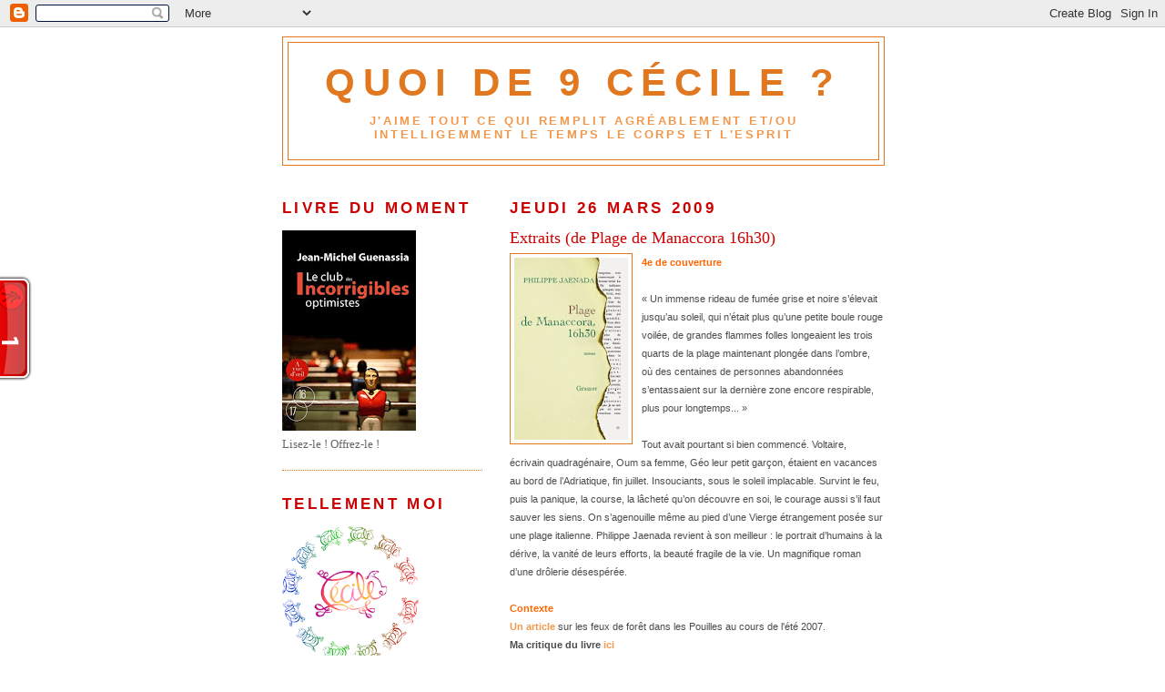

--- FILE ---
content_type: text/html; charset=UTF-8
request_url: https://ceciledequoide9.blogspot.com/2009/03/extraits-de-plage-de-manaccora-16h30.html
body_size: 25514
content:
<!DOCTYPE html>
<html dir='ltr'>
<head>
<link href='https://www.blogger.com/static/v1/widgets/2944754296-widget_css_bundle.css' rel='stylesheet' type='text/css'/>
<meta content='text/html; charset=UTF-8' http-equiv='Content-Type'/>
<meta content='blogger' name='generator'/>
<link href='https://ceciledequoide9.blogspot.com/favicon.ico' rel='icon' type='image/x-icon'/>
<link href='http://ceciledequoide9.blogspot.com/2009/03/extraits-de-plage-de-manaccora-16h30.html' rel='canonical'/>
<link rel="alternate" type="application/atom+xml" title="Quoi de 9 Cécile ? - Atom" href="https://ceciledequoide9.blogspot.com/feeds/posts/default" />
<link rel="alternate" type="application/rss+xml" title="Quoi de 9 Cécile ? - RSS" href="https://ceciledequoide9.blogspot.com/feeds/posts/default?alt=rss" />
<link rel="service.post" type="application/atom+xml" title="Quoi de 9 Cécile ? - Atom" href="https://www.blogger.com/feeds/6615654785360642636/posts/default" />

<link rel="alternate" type="application/atom+xml" title="Quoi de 9 Cécile ? - Atom" href="https://ceciledequoide9.blogspot.com/feeds/2397798370670899667/comments/default" />
<!--Can't find substitution for tag [blog.ieCssRetrofitLinks]-->
<link href='https://blogger.googleusercontent.com/img/b/R29vZ2xl/AVvXsEi_sGQxqaaYHZtHFReARIG4HJsNVOGLVfQ93vtQre4_U6ZFe9_YiWrYVjFWsSl2fbkKBhvLenxrb6J9dY0oRxk-W_1Xf5_a2yts63R1IlNWFxsK8riI83cEcJs3P7kDSCfzJ_-GWNXnZ-1e/s200/Livre+-+Jaenada+-+plage+de+manaccora.jpg' rel='image_src'/>
<meta content='http://ceciledequoide9.blogspot.com/2009/03/extraits-de-plage-de-manaccora-16h30.html' property='og:url'/>
<meta content='Extraits (de Plage de Manaccora 16h30)' property='og:title'/>
<meta content='4e de couverture « Un immense rideau de fumée grise et noire s’élevait jusqu’au soleil, qui n’était plus qu’une petite boule rouge voilée, d...' property='og:description'/>
<meta content='https://blogger.googleusercontent.com/img/b/R29vZ2xl/AVvXsEi_sGQxqaaYHZtHFReARIG4HJsNVOGLVfQ93vtQre4_U6ZFe9_YiWrYVjFWsSl2fbkKBhvLenxrb6J9dY0oRxk-W_1Xf5_a2yts63R1IlNWFxsK8riI83cEcJs3P7kDSCfzJ_-GWNXnZ-1e/w1200-h630-p-k-no-nu/Livre+-+Jaenada+-+plage+de+manaccora.jpg' property='og:image'/>
<title>Quoi de 9 Cécile ?: Extraits (de Plage de Manaccora 16h30)</title>
<style id='page-skin-1' type='text/css'><!--
/*
-----------------------------------------------
Blogger Template Style
Name:     Minima Lefty
Date:     14 Jul 2006
----------------------------------------------- */
/* Use this with templates/template-twocol.html */
body {
background:#ffffff;
margin:0;
color:#4c4c4c;
font:x-small Georgia Serif;
font-size/* */:/**/small;
font-size: /**/small;
text-align: center;
}
a:link {
color:#f2984c;
text-decoration:none;
}
a:visited {
color:#999999;
text-decoration:none;
}
a:hover {
color:#cc0000;
text-decoration:underline;
}
a img {
border-width:0;
}
/* Header
-----------------------------------------------
*/
#header-wrapper {
width:660px;
margin:0 auto 10px;
border:1px solid #e1771e;
}
#header-inner {
background-position: center;
margin-left: auto;
margin-right: auto;
}
#header {
margin: 5px;
border: 1px solid #e1771e;
text-align: center;
color:#e1771e;
}
#header h1 {
margin:5px 5px 0;
padding:15px 20px .25em;
line-height:1.2em;
text-transform:uppercase;
letter-spacing:.2em;
font: normal bold 322% Verdana, sans-serif;
}
#header a {
color:#e1771e;
text-decoration:none;
}
#header a:hover {
color:#e1771e;
}
#header .description {
margin:0 5px 5px;
padding:0 20px 15px;
max-width:700px;
text-transform:uppercase;
letter-spacing:.2em;
line-height: 1.4em;
font: normal bold 103% Verdana, sans-serif;
color: #f2984c;
}
#header img {
margin-left: auto;
margin-right: auto;
}
/* Outer-Wrapper
----------------------------------------------- */
#outer-wrapper {
width: 660px;
margin:0 auto;
padding:10px;
text-align:left;
font: normal normal 100% Georgia, Times, serif;
}
#main-wrapper {
width: 410px;
float: right;
word-wrap: break-word; /* fix for long text breaking sidebar float in IE */
overflow: hidden;     /* fix for long non-text content breaking IE sidebar float */
}
#sidebar-wrapper {
width: 220px;
float: left;
word-wrap: break-word; /* fix for long text breaking sidebar float in IE */
overflow: hidden;     /* fix for long non-text content breaking IE sidebar float */
}
/* Headings
----------------------------------------------- */
h2 {
margin:1.5em 0 .75em;
font:normal bold 128% Verdana, sans-serif;
line-height: 1.4em;
text-transform:uppercase;
letter-spacing:.2em;
color:#cc0000;
}
/* Posts
-----------------------------------------------
*/
h2.date-header {
margin:1.5em 0 .5em;
}
.post {
margin:.5em 0 1.5em;
border-bottom:1px dotted #e1771e;
padding-bottom:1.5em;
}
.post h3 {
margin:.25em 0 0;
padding:0 0 4px;
font-size:140%;
font-weight:normal;
line-height:1.4em;
color:#cc0000;
}
.post h3 a, .post h3 a:visited, .post h3 strong {
display:block;
text-decoration:none;
color:#cc0000;
font-weight:normal;
}
.post h3 strong, .post h3 a:hover {
color:#4c4c4c;
}
.post-body {
margin:0 0 .75em;
line-height:1.6em;
}
.post-body blockquote {
line-height:1.3em;
}
.post-footer {
margin: .75em 0;
color:#cc0000;
text-transform:uppercase;
letter-spacing:.1em;
font: normal normal 78% 'Trebuchet MS', Trebuchet, Arial, Verdana, Sans-serif;
line-height: 1.4em;
}
.comment-link {
margin-left:.6em;
}
.post img, table.tr-caption-container {
padding:4px;
border:1px solid #e1771e;
}
.tr-caption-container img {
border: none;
padding: 0;
}
.post blockquote {
margin:1em 20px;
}
.post blockquote p {
margin:.75em 0;
}
/* Comments
----------------------------------------------- */
#comments h4 {
margin:1em 0;
font-weight: bold;
line-height: 1.4em;
text-transform:uppercase;
letter-spacing:.2em;
color: #cc0000;
}
#comments-block {
margin:1em 0 1.5em;
line-height:1.6em;
}
#comments-block .comment-author {
margin:.5em 0;
}
#comments-block .comment-body {
margin:.25em 0 0;
}
#comments-block .comment-footer {
margin:-.25em 0 2em;
line-height: 1.4em;
text-transform:uppercase;
letter-spacing:.1em;
}
#comments-block .comment-body p {
margin:0 0 .75em;
}
.deleted-comment {
font-style:italic;
color:gray;
}
.feed-links {
clear: both;
line-height: 2.5em;
}
#blog-pager-newer-link {
float: left;
}
#blog-pager-older-link {
float: right;
}
#blog-pager {
text-align: center;
}
/* Sidebar Content
----------------------------------------------- */
.sidebar {
color: #666666;
line-height: 1.5em;
}
.sidebar ul {
list-style:none;
margin:0 0 0;
padding:0 0 0;
}
.sidebar li {
margin:0;
padding-top:0;
padding-right:0;
padding-bottom:.25em;
padding-left:15px;
text-indent:-15px;
line-height:1.5em;
}
.sidebar .widget, .main .widget {
border-bottom:1px dotted #e1771e;
margin:0 0 1.5em;
padding:0 0 1.5em;
}
.main .Blog {
border-bottom-width: 0;
}
/* Profile
----------------------------------------------- */
.profile-img {
float: left;
margin-top: 0;
margin-right: 5px;
margin-bottom: 5px;
margin-left: 0;
padding: 4px;
border: 1px solid #e1771e;
}
.profile-data {
margin:0;
text-transform:uppercase;
letter-spacing:.1em;
font: normal normal 78% 'Trebuchet MS', Trebuchet, Arial, Verdana, Sans-serif;
color: #cc0000;
font-weight: bold;
line-height: 1.6em;
}
.profile-datablock {
margin:.5em 0 .5em;
}
.profile-textblock {
margin: 0.5em 0;
line-height: 1.6em;
}
.profile-link {
font: normal normal 78% 'Trebuchet MS', Trebuchet, Arial, Verdana, Sans-serif;
text-transform: uppercase;
letter-spacing: .1em;
}
/* Footer
----------------------------------------------- */
#footer {
width:660px;
clear:both;
margin:0 auto;
padding-top:15px;
line-height: 1.6em;
text-transform:uppercase;
letter-spacing:.1em;
text-align: center;
}

--></style>
<link href='https://www.blogger.com/dyn-css/authorization.css?targetBlogID=6615654785360642636&amp;zx=3d070858-cc78-4022-8277-76585b452f64' media='none' onload='if(media!=&#39;all&#39;)media=&#39;all&#39;' rel='stylesheet'/><noscript><link href='https://www.blogger.com/dyn-css/authorization.css?targetBlogID=6615654785360642636&amp;zx=3d070858-cc78-4022-8277-76585b452f64' rel='stylesheet'/></noscript>
<meta name='google-adsense-platform-account' content='ca-host-pub-1556223355139109'/>
<meta name='google-adsense-platform-domain' content='blogspot.com'/>

<!-- data-ad-client=ca-pub-1622476421430528 -->

</head>
<body>
<div class='navbar section' id='navbar'><div class='widget Navbar' data-version='1' id='Navbar1'><script type="text/javascript">
    function setAttributeOnload(object, attribute, val) {
      if(window.addEventListener) {
        window.addEventListener('load',
          function(){ object[attribute] = val; }, false);
      } else {
        window.attachEvent('onload', function(){ object[attribute] = val; });
      }
    }
  </script>
<div id="navbar-iframe-container"></div>
<script type="text/javascript" src="https://apis.google.com/js/platform.js"></script>
<script type="text/javascript">
      gapi.load("gapi.iframes:gapi.iframes.style.bubble", function() {
        if (gapi.iframes && gapi.iframes.getContext) {
          gapi.iframes.getContext().openChild({
              url: 'https://www.blogger.com/navbar/6615654785360642636?po\x3d2397798370670899667\x26origin\x3dhttps://ceciledequoide9.blogspot.com',
              where: document.getElementById("navbar-iframe-container"),
              id: "navbar-iframe"
          });
        }
      });
    </script><script type="text/javascript">
(function() {
var script = document.createElement('script');
script.type = 'text/javascript';
script.src = '//pagead2.googlesyndication.com/pagead/js/google_top_exp.js';
var head = document.getElementsByTagName('head')[0];
if (head) {
head.appendChild(script);
}})();
</script>
</div></div>
<div id='outer-wrapper'><div id='wrap2'>
<!-- skip links for text browsers -->
<span id='skiplinks' style='display:none;'>
<a href='#main'>skip to main </a> |
      <a href='#sidebar'>skip to sidebar</a>
</span>
<div id='header-wrapper'>
<div class='header section' id='header'><div class='widget Header' data-version='1' id='Header1'>
<div id='header-inner'>
<div class='titlewrapper'>
<h1 class='title'>
<a href='https://ceciledequoide9.blogspot.com/'>
Quoi de 9 Cécile ?
</a>
</h1>
</div>
<div class='descriptionwrapper'>
<p class='description'><span>J'aime tout ce qui remplit agréablement et/ou intelligemment le temps le corps et l'esprit</span></p>
</div>
</div>
</div></div>
</div>
<div id='content-wrapper'>
<div id='crosscol-wrapper' style='text-align:center'>
<div class='crosscol no-items section' id='crosscol'></div>
</div>
<div id='main-wrapper'>
<div class='main section' id='main'><div class='widget Blog' data-version='1' id='Blog1'>
<div class='blog-posts hfeed'>

          <div class="date-outer">
        
<h2 class='date-header'><span>jeudi 26 mars 2009</span></h2>

          <div class="date-posts">
        
<div class='post-outer'>
<div class='post hentry uncustomized-post-template' itemprop='blogPost' itemscope='itemscope' itemtype='http://schema.org/BlogPosting'>
<meta content='https://blogger.googleusercontent.com/img/b/R29vZ2xl/AVvXsEi_sGQxqaaYHZtHFReARIG4HJsNVOGLVfQ93vtQre4_U6ZFe9_YiWrYVjFWsSl2fbkKBhvLenxrb6J9dY0oRxk-W_1Xf5_a2yts63R1IlNWFxsK8riI83cEcJs3P7kDSCfzJ_-GWNXnZ-1e/s200/Livre+-+Jaenada+-+plage+de+manaccora.jpg' itemprop='image_url'/>
<meta content='6615654785360642636' itemprop='blogId'/>
<meta content='2397798370670899667' itemprop='postId'/>
<a name='2397798370670899667'></a>
<h3 class='post-title entry-title' itemprop='name'>
Extraits (de Plage de Manaccora 16h30)
</h3>
<div class='post-header'>
<div class='post-header-line-1'></div>
</div>
<div class='post-body entry-content' id='post-body-2397798370670899667' itemprop='description articleBody'>
<a href="https://blogger.googleusercontent.com/img/b/R29vZ2xl/AVvXsEi_sGQxqaaYHZtHFReARIG4HJsNVOGLVfQ93vtQre4_U6ZFe9_YiWrYVjFWsSl2fbkKBhvLenxrb6J9dY0oRxk-W_1Xf5_a2yts63R1IlNWFxsK8riI83cEcJs3P7kDSCfzJ_-GWNXnZ-1e/s1600-h/Livre+-+Jaenada+-+plage+de+manaccora.jpg"><span style="font-family:arial;font-size:85%;"><img alt="" border="0" id="BLOGGER_PHOTO_ID_5317406740546308114" src="https://blogger.googleusercontent.com/img/b/R29vZ2xl/AVvXsEi_sGQxqaaYHZtHFReARIG4HJsNVOGLVfQ93vtQre4_U6ZFe9_YiWrYVjFWsSl2fbkKBhvLenxrb6J9dY0oRxk-W_1Xf5_a2yts63R1IlNWFxsK8riI83cEcJs3P7kDSCfzJ_-GWNXnZ-1e/s200/Livre+-+Jaenada+-+plage+de+manaccora.jpg" style="FLOAT: left; MARGIN: 0px 10px 10px 0px; WIDTH: 125px; CURSOR: hand; HEIGHT: 200px" /></span></a><span style="font-family:arial;"><span style="font-size:85%;"><strong><span style="color:#ff6600;">4e de couverture</span></strong><br /><br />&#171; Un immense rideau de fumée grise et noire s&#8217;élevait jusqu&#8217;au soleil, qui n&#8217;était plus qu&#8217;une petite boule rouge voilée, de grandes flammes folles longeaient les trois quarts de la plage maintenant plongée dans l&#8217;ombre, où des centaines de personnes abandonnées s&#8217;entassaient sur la dernière zone encore respirable, plus pour longtemps... &#187;<br /><br />Tout avait pourtant si bien commencé. Voltaire, écrivain quadragénaire, Oum sa femme, Géo leur petit garçon, étaient en vacances au bord de l&#8217;Adriatique, fin juillet. Insouciants, sous le soleil implacable. Survint le feu, puis la panique, la course, la lâcheté qu&#8217;on découvre en soi, le courage aussi s&#8217;il faut sauver les siens. On s&#8217;agenouille même au pied d&#8217;une Vierge étrangement posée sur une plage italienne. Philippe Jaenada revient à son meilleur : le portrait d&#8217;humains à la dérive, la vanité de leurs efforts, la beauté fragile de la vie. Un magnifique roman d&#8217;une drôlerie désespérée. </span></span><div><br /><span style="font-family:arial;font-size:85%;color:#ff6600;"><strong>Contexte<br /></strong></span></div><div></div><div><a href="http://www.armees.com/Feux-de-forets-les-touristes-bloques-sur-les-plages-italiennes,23632.html"><strong><span style="font-family:arial;font-size:85%;">Un article</span></strong></a><span style="font-family:arial;font-size:85%;"> sur les feux de forêt dans les Pouilles au cours de l'été 2007.</span> </div><div><strong><span style="font-family:arial;font-size:85%;">Ma critique du livre </span></strong><a href="http://ceciledequoide9.blogspot.com/2009/03/plage-de-manaccora-16h30-de-philippe.html"><strong><span style="font-family:arial;font-size:85%;">ici</span></strong></a><br /><br /><span style="font-family:arial;font-size:85%;color:#ff6600;"><strong>Quelques extraits choisis</strong></span></div><span style="font-family:arial;font-size:85%;"><br /><em><span style="color:#ff6600;">Ah les souvenirs ! Ca me rappelle indirectement un truc de Joncour récemment cité</span></em> <a href="http://ceciledequoide9.blogspot.com/2009/02/combien-de-fois-je-tame-serge-joncour.html"><strong>ici</strong></a><br />L&#8217;habitude, quand même, a aussi du bon, je me disais. Ca souligne les souvenirs. J&#8217;aime les souvenirs, c&#8217;est à peu près tout ce qu&#8217;on a de sûr, d&#8217;intime et dense, une collection précieuse, inaccessible, dedans : ils se polissent d&#8217;eux-mêmes sans qu&#8217;on y pense, et prennent, les bons comme les mauvais, une charge de douceur rassurante, lointaine, une enveloppe aimable. Ils restent là, on peut en profiter quand on veut. J&#8217;aime me revoir dans le passé, me rappeler ce que j&#8217;étais, ce que j&#8217;ai fait à tel endroit où je me trouve maintenant, plus vieux, je m&#8217;émeus tout seul, nouille. (P.16)<br /><em><span style="color:#ff6600;">Contexte général</span></em><br />Je commençais (&#8230;) à comprendre que ce ne serait pas très différent trois cents mètres plus loin. On voit peu d&#8217;incendies s&#8217;interrompre brusquement au beau milieu d&#8217;une forêt, allez, j&#8217;arrête, c&#8217;est bon, vous pouvez revenir. Celui-ci continuerait naturellement à longer la plage jusqu&#8217;à l&#8217;autre extrémité, qu&#8217;il atteindrait en cinq ou dix minutes selon la force et la direction du vent, nous serions coincés là-bas dans l&#8217;eau, dans la fumée, et il ne nous resterait plus alors à vivre que le temps de retenir notre respiration &#8211; ce qui ne fait pas beaucoup quand on aime la vie. Enfin, pour l&#8217;instant c&#8217;était très simple, il suffisait de marcher vite et sans réfléchir. Une position somme toute assez confortable. (P.75)<br /><br /><em><span style="color:#ff6600;">Au restaurant devant un plateau de fruits de mer</span></em><br />- Qu&#8217;est-ce qu&#8217;il y a ?<br />- Rien&#8230;<br />- Mais pourquoi tu pleures ?<br />- Pour rien, ne t&#8217;inquiète pas, mange.<br />Sans vouloir être tatillon, ça n&#8217;allait pas comme réponse. J&#8217;avais faim, mais je ne me voyais pas enfourner tranquillement une bonne bouchée de mon feuilleté au chèvre pendant qu&#8217;elle fondait en larmes en regardant son bulot &#8211; le restaurant, c&#8217;est la jungle, c&#8217;est chacun pour soi. (P.80/81)<br />- (&#8230;) je t&#8217;assure, ça va, a-t-elle illogiquement hoqueté, les épaules secouées de spasmes pathétiques (&#8230;)<br />Si, quand une fille pleure à se noyer, ça va, le pire est à craindre, j&#8217;ai pensé. Je sentais bien qu&#8217;un truc clochait (mon flair légendaire) (&#8230;). (P.81)<br /><br /><em><span style="color:#ff6600;">Suit un délire sur de potentielles explications de ce déversement lacrymal.<br /></span></em>Abandonnée bébé dans une crique par ses parents, elle avait été élevée par des coquillages pendant ses dix premières années, et n&#8217;assumait pas d&#8217;être à présent passée de l&#8217;autre côté de la barrière ? Ou plus simplement, elle avait eu un bulot quand elle était petite ? La dernière fois qu&#8217;elle avait mangé des bulots mayonnaise, c&#8217;était avec le grand amour de sa vie, un jeune pêcheur breton d&#8217;une beauté fascinante qu&#8217;une maladie rare et foudroyante avait emporté à vingt ans ? (sûrement, tiens. Le grand amour de sa vie, il est en face d&#8217;elle, et il n&#8217;a pas l&#8217;intention de se laisser emporter par quoi que ce soit). (P.82)<br /></span><span style="font-family:arial;font-size:85%;"></span><br /></span><span style="font-family:arial;font-size:85%;"><br /><strong><span style="color:#ff6600;">Un long extrait trouvé sur le net</span></strong><br /><br />Qu&#8217;est-ce que c&#8217;est, papa ?<br />Deux autres détonations &#8211; BAM ! BAM ! &#8211; très rapprochées. Les gens sur la terrasse se mettaient à bouger à droite et à gauche, agités comme des particules prisonnières. D&#8217;énormes boules de feu s&#8217;enroulaient sur elles-mêmes au-dessus des arbres.<br />&#8211; Papa ?<br />&#8211; C&#8217;est le gaz, a dit Ana Upla. Le gaz dans les maisons.<br />Le feu &#8211; BAM ! &#8211; a soudain surgi sur la butte en face de nous comme un tigre géant qui bondit, des bruits sont sortis de toutes les gorges, un homme &#8211; BAM ! &#8211; d&#8217;une soixantaine d&#8217;années en bleu de travail a jailli hors de la forêt avec le regard fou de celui qui brûle (mais il ne brûlait pas), il hurlait :&#8211; Al mare ! Al mare !<br />&#8211; PAPA !<br />Tout le monde s&#8217;est lancé dans la descente vers la mer, j&#8217;ai serré de toutes mes forces la main de Géo et nous nous sommes mis à courir, j&#8217;avais l&#8217;impression de le faire voler derrière moi mais il ne disait rien, il se concentrait pour faire mouliner ses petites jambes au maximum, soudain adulte &#8211; j&#8217;étais fier de lui et après vingt mètres je me suis aperçu que j&#8217;avais laissé mon sac matelot sur une chaise en haut, avec dedans tout ce qui nous restait, j&#8217;ai lâché Géo au milieu de la pente et j&#8217;ai fait demi-tour, il a poussé un cri de film d&#8217;horreur.<br />&#8211; C&#8217;est rien, ne bouge pas ! GEO ! ATTENDS-MOI LA ! NE BOUGE PAS !<br />Je suis remonté comme Carl Lewis en descente (je n&#8217;avais pas couru aussi vite depuis le cent mètres au Bac &#8211; j&#8217;avais terminé sixième sur huit, cela dit, j&#8217;ai toujours été nul en course (mais dans certaines situations, on n&#8217;est plus vraiment soi, on est celui qui est devant)), un mur de feu se dressait à cent mètres, dans mon dos mon fils pleurait et se déchirait les poumons à m&#8217;appeler, seul au monde. J&#8217;ai reconnu la voix d&#8217;Ana Upla derrière moi : &#171; TANJA ! &#187; &#8211; Tanja était restée sur la terrasse, paralysée par l&#8217;indécision, si elle descendait avec nous elle fuyait en abandonnant ses enfants et son mari dans le brasier, je l&#8217;ai rejointe et j&#8217;ai pris mon sac, plus bas Géo criait, submergé par les larmes et la panique, crucifié sur place.<br />&#8211; Tanja, viens, ne reste pas là !<br />&#8211; Descends, j&#8217;arrive.<br />Elle a paru se ressaisir, son regard s&#8217;est éclairci, mais au lieu de me suivre, elle est partie en courant vers l&#8217;intérieur du restaurant.<br />&#8211; Tanja !<br />&#8211; J&#8217;arrive !<br />Je l&#8217;ai vue disparaître derrière la porte vitrée (je ne pouvais pas m&#8217;élancer à sa poursuite, la ceinturer et l&#8217;emmener sur mes épaules comme un sac, elle est chez elle, elle est adulte, ses enfants et son mari sont peut-être encore près d&#8217;ici, quelque part dans le feu &#8211; j&#8217;aurais dû ?) et je me suis précipité dans la descente vers Géo dévasté qui se désintégrait &#8211; heureusement, Ana Upla était restée à ses côtés. Au passage, et malgré ma surprenante vitesse de course (qui rendait tout flou), j&#8217;ai jeté un coup d&#8217;oeil à notre belle voiture garée, que je laissais derrière nous avec son petit choc sur la carosserie à l&#8217;avant et son bouton de warnings cassé.</span></span>
<div style='clear: both;'></div>
</div>
<div class='post-footer'>
<div class='post-footer-line post-footer-line-1'>
<span class='post-author vcard'>
Publié par
<span class='fn' itemprop='author' itemscope='itemscope' itemtype='http://schema.org/Person'>
<meta content='https://www.blogger.com/profile/09611480301441422086' itemprop='url'/>
<a class='g-profile' href='https://www.blogger.com/profile/09611480301441422086' rel='author' title='author profile'>
<span itemprop='name'>Cécile Qd9</span>
</a>
</span>
</span>
<span class='post-timestamp'>
à
<meta content='http://ceciledequoide9.blogspot.com/2009/03/extraits-de-plage-de-manaccora-16h30.html' itemprop='url'/>
<a class='timestamp-link' href='https://ceciledequoide9.blogspot.com/2009/03/extraits-de-plage-de-manaccora-16h30.html' rel='bookmark' title='permanent link'><abbr class='published' itemprop='datePublished' title='2009-03-26T00:09:00+01:00'>00:09</abbr></a>
</span>
<span class='post-comment-link'>
</span>
<span class='post-icons'>
<span class='item-action'>
<a href='https://www.blogger.com/email-post/6615654785360642636/2397798370670899667' title='Envoyer l&#39;article par e-mail'>
<img alt='' class='icon-action' height='13' src='https://resources.blogblog.com/img/icon18_email.gif' width='18'/>
</a>
</span>
<span class='item-control blog-admin pid-1562437579'>
<a href='https://www.blogger.com/post-edit.g?blogID=6615654785360642636&postID=2397798370670899667&from=pencil' title='Modifier l&#39;article'>
<img alt='' class='icon-action' height='18' src='https://resources.blogblog.com/img/icon18_edit_allbkg.gif' width='18'/>
</a>
</span>
</span>
<div class='post-share-buttons goog-inline-block'>
</div>
</div>
<div class='post-footer-line post-footer-line-2'>
<span class='post-labels'>
Libellés :
<a href='https://ceciledequoide9.blogspot.com/search/label/Autour%20des%20livres' rel='tag'>Autour des livres</a>
</span>
</div>
<div class='post-footer-line post-footer-line-3'>
<span class='post-location'>
</span>
</div>
</div>
</div>
<div class='comments' id='comments'>
<a name='comments'></a>
<h4>Aucun commentaire:</h4>
<div id='Blog1_comments-block-wrapper'>
<dl class='avatar-comment-indent' id='comments-block'>
</dl>
</div>
<p class='comment-footer'>
<a href='https://www.blogger.com/comment/fullpage/post/6615654785360642636/2397798370670899667' onclick='javascript:window.open(this.href, "bloggerPopup", "toolbar=0,location=0,statusbar=1,menubar=0,scrollbars=yes,width=640,height=500"); return false;'>Enregistrer un commentaire</a>
</p>
</div>
</div>

        </div></div>
      
</div>
<div class='blog-pager' id='blog-pager'>
<span id='blog-pager-newer-link'>
<a class='blog-pager-newer-link' href='https://ceciledequoide9.blogspot.com/2009/03/plage-de-manaccora-16h30-de-philippe.html' id='Blog1_blog-pager-newer-link' title='Article plus récent'>Article plus récent</a>
</span>
<span id='blog-pager-older-link'>
<a class='blog-pager-older-link' href='https://ceciledequoide9.blogspot.com/2009/03/jai-craque-miaou.html' id='Blog1_blog-pager-older-link' title='Article plus ancien'>Article plus ancien</a>
</span>
<a class='home-link' href='https://ceciledequoide9.blogspot.com/'>Accueil</a>
</div>
<div class='clear'></div>
<div class='post-feeds'>
<div class='feed-links'>
Inscription à :
<a class='feed-link' href='https://ceciledequoide9.blogspot.com/feeds/2397798370670899667/comments/default' target='_blank' type='application/atom+xml'>Publier les commentaires (Atom)</a>
</div>
</div>
</div></div>
</div>
<div id='sidebar-wrapper'>
<div class='sidebar section' id='sidebar'><div class='widget Image' data-version='1' id='Image7'>
<h2>Livre du moment</h2>
<div class='widget-content'>
<img alt='Livre du moment' height='220' id='Image7_img' src='https://blogger.googleusercontent.com/img/b/R29vZ2xl/AVvXsEjje7i6_VlLHlR7fjoqd-JcJr82994aRQwvgDc8imdgt6aF4ndSYcSc9oRv92cuEtMmE_B8Fm4h-mY7JyKNDy4oSacy9tydgi77kT2JMrKW4aZGW0H3SWBZBfmOtko0XBJpnyKeozeDGFU/s220/Livre+-+Guenassia+-+Incorrigibles.jpg' width='147'/>
<br/>
<span class='caption'>Lisez-le ! Offrez-le !</span>
</div>
<div class='clear'></div>
</div><div class='widget Image' data-version='1' id='Image15'>
<h2>Tellement moi</h2>
<div class='widget-content'>
<a href='http://kikimundo.over-blog.com/article-32941028.html'>
<img alt='Tellement moi' height='149' id='Image15_img' src='https://blogger.googleusercontent.com/img/b/R29vZ2xl/AVvXsEjVtFzo0E6qRy3-ZBJu_ol2-_-eo8wapYYqH5PDuSkUnz0bU_sfpIXXrLzgqFfoQMYcEKXfqJP7h6mQ0kkiNW2PJ3i8aNnQ481Mcai4C3woEv1jLc59UzRP9jIBhHwjdSDOspFNC4TN6fE/s220/zanimot_cecile.png' width='150'/>
</a>
<br/>
<span class='caption'>Zani-mot du Kikimundo (merci !) Cliquez sur la queue du cochon pour le voir grossir</span>
</div>
<div class='clear'></div>
</div><div class='widget BlogSearch' data-version='1' id='BlogSearch1'>
<h2 class='title'>Rechercher sur Qd9</h2>
<div class='widget-content'>
<div id='BlogSearch1_form'>
<form action='https://ceciledequoide9.blogspot.com/search' class='gsc-search-box' target='_top'>
<table cellpadding='0' cellspacing='0' class='gsc-search-box'>
<tbody>
<tr>
<td class='gsc-input'>
<input autocomplete='off' class='gsc-input' name='q' size='10' title='search' type='text' value=''/>
</td>
<td class='gsc-search-button'>
<input class='gsc-search-button' title='search' type='submit' value='Rechercher'/>
</td>
</tr>
</tbody>
</table>
</form>
</div>
</div>
<div class='clear'></div>
</div><div class='widget Image' data-version='1' id='Image9'>
<h2>TrobooogosseS du moment</h2>
<div class='widget-content'>
<img alt='TrobooogosseS du moment' height='220' id='Image9_img' src='https://blogger.googleusercontent.com/img/b/R29vZ2xl/AVvXsEj9S3YtkOhTqMmaoMbO7typYHEUPCONP9UQLeE-ikLyHivttjdjjHVP1B-VLKZssDETt_d5JUdFKaGbwIOjDfZHlnXnGpqP9PNndFmzP7Je5OZ3dFaFFIsc8EkenKt1Lajl3KVDQIYuyWs/s220/Top+Clint+et+Marlon.jpg' width='143'/>
<br/>
<span class='caption'>Clint, reviens immédiatement à la maison !!! (mais tu peux inviter ton ami si tu veux)</span>
</div>
<div class='clear'></div>
</div><div class='widget LinkList' data-version='1' id='LinkList6'>
<h2>Mon top 9 d'ici et du moment</h2>
<div class='widget-content'>
<ul>
<li><a href='http://ceciledequoide9.blogspot.com/2008/04/le-plus-heureux-des-trois-ce-jour-la-ce.html'>Une nouvelle adultérine et téléphonée (3 épisodes)</a></li>
<li><a href='http://ceciledequoide9.blogspot.com/2008/08/la-preuve-par-quoide9-la-chameau.html'>La preuve par Quoide9 qu'il faut lire Le Chameau Sauvage</a></li>
<li><a href='http://ceciledequoide9.blogspot.com/2007/09/un-brin-de-posie-dans-un-monde-de.html'>Un sonnet que j'ai écrit et qui s'intitule Délétères (autopromo)</a></li>
<li><a href='http://ceciledequoide9.blogspot.com/2008/01/13-bonnes-raisons-ou-pas-de-revoir-un.html'>Faut-il revoir ses ex ?</a></li>
<li><a href='http://ceciledequoide9.blogspot.com/2009/05/mon-gouter-moi-ou-presque.html'>Les rillettes sont-elles des fruits ou des légumes ?</a></li>
<li><a href='http://ceciledequoide9.blogspot.fr/2011/08/dis-moi-ce-que-tu-bois-je-te-dirai-qui.html'>9 façons d'étancher ma soif</a></li>
<li><a href='http://ceciledequoide9.blogspot.com/2008/04/ma-toute-premire-fois-tou-toute-premire.html'>Ma toute première (et dernière) fois en Vélib (4 épisodes)</a></li>
<li><a href='http://ceciledequoide9.blogspot.com/2008/12/mes-quoide-9-premires-mesures-quand-je.html'>Mes 9 premières mesures quand je serai dictatrice</a></li>
<li><a href='http://ceciledequoide9.blogspot.com/2007/10/une-madeleine-de-mon-enfance-ou-plutt.html'>La copine Alice de ma mémé était une sacrée rigolote</a></li>
</ul>
<div class='clear'></div>
</div>
</div><div class='widget Image' data-version='1' id='Image1'>
<h2>Autoportrait du moment</h2>
<div class='widget-content'>
<img alt='Autoportrait du moment' height='171' id='Image1_img' src='https://blogger.googleusercontent.com/img/b/R29vZ2xl/AVvXsEhfdVMrsormlH-_Ej57HeQNjR8djS0n49D9QeU_lseN53jEe6gn88LYa_XFcMlrDTuSmD3cf1GPMYozwjgbZXB63-R_kAzAFcaCVoj-dSYF-D-ScOWIir1ZmgSNTp_K7hpZZFy1ZXbjs4k/s220/Moi+-+Lac+rose.JPG' width='220'/>
<br/>
<span class='caption'>Saurez-vous me retrouver sur cette photo au Lac Rose (Sénégal) ?</span>
</div>
<div class='clear'></div>
</div><div class='widget Image' data-version='1' id='Image17'>
<h2>Photo perso du moment</h2>
<div class='widget-content'>
<img alt='Photo perso du moment' height='200' id='Image17_img' src='https://blogger.googleusercontent.com/img/b/R29vZ2xl/AVvXsEjYsWqKhSZo7xd4jB7FbAQ8dJHB1Iqrmx-JKdKf1003hqLqjys0wcUMxc_RFsjsPsoluu8i2JbANF7FLAhICUxlojzvk0-zznmnimPo3N8Ab9ATFrRFHMy9pBDUcq8ANdCJXevKcE9wAZ4/s220/P1080098.JPG' width='150'/>
<br/>
<span class='caption'>Prévision Fauchon ! Le mien sera boulot, apéro, hétéro</span>
</div>
<div class='clear'></div>
</div><div class='widget Image' data-version='1' id='Image10'>
<h2>Photo dingo du moment</h2>
<div class='widget-content'>
<img alt='Photo dingo du moment' height='220' id='Image10_img' src='https://blogger.googleusercontent.com/img/b/R29vZ2xl/AVvXsEi_zhnVfctqgqaByCR3AJq23JThLBSp7lUx-LOlxnguRh1Kc24K5s7wGFs_3qqen0AX525qZhyoKIAQnRauf0l6bHnGBZC14YVL43FXXfn2XEyAJaOEZwAnV1BFcf5OkbvlcCUGPP6nWwo/s220/Singe+origine.jpg' width='199'/>
<br/>
<span class='caption'>Tout est question de point de vue</span>
</div>
<div class='clear'></div>
</div><div class='widget Image' data-version='1' id='Image2'>
<h2>Pub du moment</h2>
<div class='widget-content'>
<img alt='Pub du moment' height='112' id='Image2_img' src='https://blogger.googleusercontent.com/img/b/R29vZ2xl/AVvXsEif-gWOwJVjDTc7PIe2Cg8nciF7rkRTsjeFVhTxZcTyHN4Qh3PQO2GckeTvZRxYwJe198WZuQ2GTnVk_ObSCOTmg_6h_0vy2aoSYgM_jKP7a50kpjP1p_wDDPFNte1dCjXK7c6ArWtZLYM/s220/P1010666.JPG' width='150'/>
<br/>
<span class='caption'>Le tour du monde en 80 jours au café de la gare. Vu 3 fois et DVD acheté et offert. Déjanté et HILARANT</span>
</div>
<div class='clear'></div>
</div><div class='widget Text' data-version='1' id='Text8'>
<h2 class='title'>Liens du moment</h2>
<div class='widget-content'>
<strong><span style="color:#ff6600;">Jeu idiot d'août <a href="http://ceciledequoide9.blogspot.com/2010/08/jeu-idiot-daout-2010.html">ici</a></span></strong><br /><strong><span style="color:#ff6600;"></span></strong>Refaites le monde à vos envies<br /><strong><span style="color:#ff6600;">Jeu idiot de juillet</span></strong> <a href="http://ceciledequoide9.blogspot.com/2010/07/jeu-idiot-de-juillet-portrait-chinois.html"><strong>ici</strong></a><br />Portrait chinois<br /><strong><span style="color:#ff6600;">Jeu idiot de mai</span> </strong><a href="http://ceciledequoide9.blogspot.com/2010/05/jeu-idiot-de-mai-2010.html"><strong>ici</strong></a><br />Que feriez vous avec 750 milliards ?<br />Allez, un peu d'imagination...<br /><strong><span style="color:#ff6600;">Jeu idiot d'avril</span></strong> <a href="http://ceciledequoide9.blogspot.com/2010/04/jeu-idiot-davril-2010.html"><strong>ici</strong></a><br />Encore 6 votes et je désigne un(e) gagnant(e)<br /><br />Défi février "bureau" <a href="http://ceciledequoide9.blogspot.com/2010/02/defi-fevrier-2010-defi-bureau.html"><strong>ici</strong></a> (mouarf toujours pareil)<br />Défi mars "Blog" <a href="http://ceciledequoide9.blogspot.com/2010/03/defi-mars-2010-defi-blog.html"><strong>ici</strong></a> (mouarf presque rien fait)<br /><br />
</div>
<div class='clear'></div>
</div><div class='widget Text' data-version='1' id='Text12'>
<h2 class='title'>Le gang des fers à repasser</h2>
<div class='widget-content'>
Le pourquoi du comment <a href="http://ceciledequoide9.blogspot.com/2010/04/autoportrait-au-livre-et-au-fer.html">ici</a><br />Les participant(e)s <a href="http://ceciledequoide9.blogspot.com/2010/04/galerie-de-portraits-avec-un-fer.html">ici</a><br />Le jeu idiot qui attend vos votes <a href="http://ceciledequoide9.blogspot.com/2010/04/jeu-idiot-davril-2010.html">ici</a><br /><br />
</div>
<div class='clear'></div>
</div><div class='widget Text' data-version='1' id='Text6'>
<h2 class='title'>Répertoires</h2>
<div class='widget-content'>
<a href="http://ceciledequoide9.blogspot.com/2008/08/liste-alphabtique-des-auteurs.html"><strong>ICI</strong></a> : Répertoire des auteur(e)s<br /><a href="http://ceciledequoide9.blogspot.com/2009/04/liste-des-cafes-et-resto-cites-sur-ce.html"><strong>ICI</strong></a> : Répertoire restaurants<br /><a href="http://ceciledequoide9.blogspot.com/2009/09/blogs-gogo-a-m.html"><strong>ICI</strong></a> : Répertoire blogs - A à M<br /><a href="http://ceciledequoide9.blogspot.com/2009/09/blogs-gogo-partie-2-n-z.html"><strong>ICI</strong></a> : Répertoire blogs - N à Z<br />A venir : répertoire musical<br /><br />Ailleurs<br /><a href="http://romansetlectures.canalblog.com/archives/2009/06/08/14002886.html"><strong>Calepin</strong></a> - Moteur de recherche<br /><a href="http://www.cuneipage.com/archive/2009/11/27/tous-les-blogs-de-lectrices-et-quelques-rares-lecteurs.htmlhttp://www.cuneipage.com/archive/2009/11/27/tous-les-blogs-de-lectrices-et-quelques-rares-lecteurs.html"><strong>Cuné</strong></a> - Répertoire de blogs<br />
</div>
<div class='clear'></div>
</div><div class='widget Image' data-version='1' id='Image11'>
<h2>Artiste du moment</h2>
<div class='widget-content'>
<img alt='Artiste du moment' height='220' id='Image11_img' src='https://blogger.googleusercontent.com/img/b/R29vZ2xl/AVvXsEjulkMKknBPocGDqODYIkIhMTy2l1By_dtV8s7In_OFM2wwsvKnkA0Bv4CPa7tkC4wChEzHI3BGsRt_8KnHPajIDx6MWZJTChkE5gky6o4nfBxOPHGqgrb4NLBWy16AbzCQHd_AKtzDybk/s220/P1040494.JPG' width='165'/>
<br/>
<span class='caption'>Patchwork baobab sur l'île de Gorée</span>
</div>
<div class='clear'></div>
</div><div class='widget Image' data-version='1' id='Image6'>
<h2>CD du moment</h2>
<div class='widget-content'>
<img alt='CD du moment' height='150' id='Image6_img' src='https://blogger.googleusercontent.com/img/b/R29vZ2xl/AVvXsEhNYu9UbgM_JFnhjDmlGH3RKh7WB0LgM5WHhyhwofyLSh0d7K5B7QZT-0gO9uY4-ahGXMOjWmkvB65cKOmXOZU8RGcNPEMvwcEEhrmL9dKagRLShQa-QIOKSy6AGRapdF5P64sanx0S_hE/s220/CD+-+gaetan-roussel-ginger.jpg' width='150'/>
<br/>
<span class='caption'>Gaétan Roussel : I can't help Myself (Nous ne faisons que passer)</span>
</div>
<div class='clear'></div>
</div><div class='widget Image' data-version='1' id='Image4'>
<h2>Hommage du moment</h2>
<div class='widget-content'>
<img alt='Hommage du moment' height='204' id='Image4_img' src='https://blogger.googleusercontent.com/img/b/R29vZ2xl/AVvXsEhsJSQ0wQD7VNejgn38sE0piqFdH0h9RopBXe87m8dVqVNeFPs-z2vYfZhcf_uQMp2S_yHBIdrcc3o0Jq0z3jLC2tZ0VHcUicRmth76bhEMECzmCaQTPfu7gpN67xvsa7LdUSFO9ogWiTk/s220/504.JPG' width='220'/>
<br/>
<span class='caption'>En souvenirs de vacances en 504 en Hongrie, Tchéquie, Autriche dans les années 90</span>
</div>
<div class='clear'></div>
</div><div class='widget Image' data-version='1' id='Image3'>
<h2>Actu du moment</h2>
<div class='widget-content'>
<a href='http://www.salondulivreparis.com/'>
<img alt='Actu du moment' height='165' id='Image3_img' src='https://blogger.googleusercontent.com/img/b/R29vZ2xl/AVvXsEgBC3Tusi4woc0wkQminryodXO4udkT6UmfmolqKm1_prgsYi091AZeW2pgT6tMqffT_PEdNGnqQ8mqccdJEdDQ1S_vazCZ2sjlu9SbyzLlN7LP6jjDKN-lLFCwj_Qm9dDxZHNFh18C8Zo/s220/Salon+du+livre+2012.jpg' width='220'/>
</a>
<br/>
<span class='caption'>Salon du livre 2012</span>
</div>
<div class='clear'></div>
</div><div class='widget Subscribe' data-version='1' id='Subscribe1'>
<div style='white-space:nowrap'>
<h2 class='title'>S&#8217;abonner à Qd9</h2>
<div class='widget-content'>
<div class='subscribe-wrapper subscribe-type-POST'>
<div class='subscribe expanded subscribe-type-POST' id='SW_READER_LIST_Subscribe1POST' style='display:none;'>
<div class='top'>
<span class='inner' onclick='return(_SW_toggleReaderList(event, "Subscribe1POST"));'>
<img class='subscribe-dropdown-arrow' src='https://resources.blogblog.com/img/widgets/arrow_dropdown.gif'/>
<img align='absmiddle' alt='' border='0' class='feed-icon' src='https://resources.blogblog.com/img/icon_feed12.png'/>
Articles
</span>
<div class='feed-reader-links'>
<a class='feed-reader-link' href='https://www.netvibes.com/subscribe.php?url=https%3A%2F%2Fceciledequoide9.blogspot.com%2Ffeeds%2Fposts%2Fdefault' target='_blank'>
<img src='https://resources.blogblog.com/img/widgets/subscribe-netvibes.png'/>
</a>
<a class='feed-reader-link' href='https://add.my.yahoo.com/content?url=https%3A%2F%2Fceciledequoide9.blogspot.com%2Ffeeds%2Fposts%2Fdefault' target='_blank'>
<img src='https://resources.blogblog.com/img/widgets/subscribe-yahoo.png'/>
</a>
<a class='feed-reader-link' href='https://ceciledequoide9.blogspot.com/feeds/posts/default' target='_blank'>
<img align='absmiddle' class='feed-icon' src='https://resources.blogblog.com/img/icon_feed12.png'/>
                  Atom
                </a>
</div>
</div>
<div class='bottom'></div>
</div>
<div class='subscribe' id='SW_READER_LIST_CLOSED_Subscribe1POST' onclick='return(_SW_toggleReaderList(event, "Subscribe1POST"));'>
<div class='top'>
<span class='inner'>
<img class='subscribe-dropdown-arrow' src='https://resources.blogblog.com/img/widgets/arrow_dropdown.gif'/>
<span onclick='return(_SW_toggleReaderList(event, "Subscribe1POST"));'>
<img align='absmiddle' alt='' border='0' class='feed-icon' src='https://resources.blogblog.com/img/icon_feed12.png'/>
Articles
</span>
</span>
</div>
<div class='bottom'></div>
</div>
</div>
<div class='subscribe-wrapper subscribe-type-PER_POST'>
<div class='subscribe expanded subscribe-type-PER_POST' id='SW_READER_LIST_Subscribe1PER_POST' style='display:none;'>
<div class='top'>
<span class='inner' onclick='return(_SW_toggleReaderList(event, "Subscribe1PER_POST"));'>
<img class='subscribe-dropdown-arrow' src='https://resources.blogblog.com/img/widgets/arrow_dropdown.gif'/>
<img align='absmiddle' alt='' border='0' class='feed-icon' src='https://resources.blogblog.com/img/icon_feed12.png'/>
Commentaires
</span>
<div class='feed-reader-links'>
<a class='feed-reader-link' href='https://www.netvibes.com/subscribe.php?url=https%3A%2F%2Fceciledequoide9.blogspot.com%2Ffeeds%2F2397798370670899667%2Fcomments%2Fdefault' target='_blank'>
<img src='https://resources.blogblog.com/img/widgets/subscribe-netvibes.png'/>
</a>
<a class='feed-reader-link' href='https://add.my.yahoo.com/content?url=https%3A%2F%2Fceciledequoide9.blogspot.com%2Ffeeds%2F2397798370670899667%2Fcomments%2Fdefault' target='_blank'>
<img src='https://resources.blogblog.com/img/widgets/subscribe-yahoo.png'/>
</a>
<a class='feed-reader-link' href='https://ceciledequoide9.blogspot.com/feeds/2397798370670899667/comments/default' target='_blank'>
<img align='absmiddle' class='feed-icon' src='https://resources.blogblog.com/img/icon_feed12.png'/>
                  Atom
                </a>
</div>
</div>
<div class='bottom'></div>
</div>
<div class='subscribe' id='SW_READER_LIST_CLOSED_Subscribe1PER_POST' onclick='return(_SW_toggleReaderList(event, "Subscribe1PER_POST"));'>
<div class='top'>
<span class='inner'>
<img class='subscribe-dropdown-arrow' src='https://resources.blogblog.com/img/widgets/arrow_dropdown.gif'/>
<span onclick='return(_SW_toggleReaderList(event, "Subscribe1PER_POST"));'>
<img align='absmiddle' alt='' border='0' class='feed-icon' src='https://resources.blogblog.com/img/icon_feed12.png'/>
Commentaires
</span>
</span>
</div>
<div class='bottom'></div>
</div>
</div>
<div style='clear:both'></div>
</div>
</div>
<div class='clear'></div>
</div><div class='widget Text' data-version='1' id='Text5'>
<h2 class='title'>Prix Qd9</h2>
<div class='widget-content'>
<a href="http://ceciledequoide9.blogspot.com/2011/02/les-finalistes-francais-du-prix-quoide9.html">Ici</a> - Les 3 finalistes français<br/><a href="http://ceciledequoide9.blogspot.com/2011/01/focus-sur-la-selection-francaise-du.html">Ici</a> - Focus sur la sélection française<br/><a href="http://ceciledequoide9.blogspot.com/2010/09/les-3-finalistes-etrangers-du-prix.html">Ici</a> - Les 3 finalistes étrangers 2010<br/><a href="http://ceciledequoide9.blogspot.com/2010/07/point-sur-la-selection-etrangere-du.html">Ici</a> - Focus sur la sélection étrangère 2010<br/><a href="http://ceciledequoide9.blogspot.com/2010/05/dongala-gunzig-et-chessex-sont-les-3.html">Ici</a> - Les 3 finalistes francophones 2010<br/><a href="http://ceciledequoide9.blogspot.com/2010/03/les-27-livres-en-competition-pour-le.html">Ici</a> - Les 27 livres de la sélection 2010<br/><a href="http://ceciledequoide9.blogspot.com/2009/11/mega-scoop-qui-va-revolutionner-le.html">Ici</a> - La création du prix<br/><a href="http://ceciledequoide9.blogspot.com/2009/11/quelques-infos-sur-le-prix-litteraire.html">Ici</a> - Le jury et les règles du jeu<br/><a href="http://ceciledequoide9.blogspot.com/2010/04/bonjour-aux-jurees-bonjour-celles-et.html">Ici</a> - Tout sur le prix Qd9 depuis sa création<br/>
</div>
<div class='clear'></div>
</div><div class='widget Image' data-version='1' id='Image16'>
<h2>Lieu du moment</h2>
<div class='widget-content'>
<img alt='Lieu du moment' height='165' id='Image16_img' src='https://blogger.googleusercontent.com/img/b/R29vZ2xl/AVvXsEhCjaAqSNqA1wKumtywKLOWvAtMPysx7Q3FImagl8aEn8wmi0PXxr4PYAHwzLW5hGKyDCxU9eG_70uNriAfJO1tpa1_qzpuCDOlLg3jP-N82dwanxZkmcy5ur6cGQCHdGC64d30c-T9C3Q/s220/P1080192.JPG' width='220'/>
<br/>
<span class='caption'>Cathédrale du Mans pendant les estivales nuits des Chimères</span>
</div>
<div class='clear'></div>
</div><div class='widget Image' data-version='1' id='Image8'>
<h2>Restaurant du moment</h2>
<div class='widget-content'>
<a href='http://restaurantmaisondecampagne.com/'>
<img alt='Restaurant du moment' height='207' id='Image8_img' src='https://blogger.googleusercontent.com/img/b/R29vZ2xl/AVvXsEicETc8-nzsle4T-FuZ4dlQRtNbaDt-a1Sjy6pYgNwkbB4YNhOsHMifKrVk2yFbJs2e5P32uedWc0xZRY0JPh7B-ZENDm8JtPNFYfWRKTnEd1fL9hwBM5ARynkZkSTvoxTaypKO2FjgOGk/s220/Resto+au+gourmand.jpg' width='220'/>
</a>
<br/>
<span class='caption'>Au gourmand rue Molière 1er arr (porte bien son nom !)</span>
</div>
<div class='clear'></div>
</div><div class='widget Image' data-version='1' id='Image5'>
<h2>Film du moment</h2>
<div class='widget-content'>
<img alt='Film du moment' height='213' id='Image5_img' src='https://blogger.googleusercontent.com/img/b/R29vZ2xl/AVvXsEjE-nULdCcbhkbX8FC8iOB1Wyf1v9vfJhW9oHTTe3hjSUzoG9ZpfSXPS-R4O2QSTxd9DkJ-pkhmVgkZdHUZXPZXhvjSeIN1RnJGNmcEd3NW0CajAhn2eQN8BHc3moN_EV4oLFg-1wlqwBU/s220/Film+-+Chat+Pott%25C3%25A9.jpg' width='160'/>
<br/>
<span class='caption'>Puss in boots sort le 30/11/11 en France !!!</span>
</div>
<div class='clear'></div>
</div><div class='widget Image' data-version='1' id='Image12'>
<h2>Dessin du moment</h2>
<div class='widget-content'>
<img alt='Dessin du moment' height='166' id='Image12_img' src='https://blogger.googleusercontent.com/img/b/R29vZ2xl/AVvXsEjHmoGv-KajbmmnpQvEOBLLvq2LEYPVdogtYZc3z7IZEwkokodQ5dezVZtIsm_5X4SPKw8Lp4_s7ITz1AyMgO937vOg1rj188VWr7K3aew-7zbLaHISAVCrZTmx2srT1euP1sshfSnQ0T0/s220/Da+Vinci+Pig.jpg' width='220'/>
<br/>
<span class='caption'>C'est mon fond d'écran Pink Pig Page chez moi et au bureau et je ne m'en lasse pas</span>
</div>
<div class='clear'></div>
</div><div class='widget Image' data-version='1' id='Image14'>
<h2>Coup de coeur du moment</h2>
<div class='widget-content'>
<img alt='Coup de coeur du moment' height='170' id='Image14_img' src='https://blogger.googleusercontent.com/img/b/R29vZ2xl/AVvXsEj6wsfoLeHAW_E1FeRi_IN47HrLY1wh-GFPUSaxs68LLK7gt1mN3ZyskV4IAYAWNz_vxK7lCBn6KS_oVsmS5et_xWfTPgmQ0zUFxQfA-sK2ZvDCv043f0ig0IJn8_fsgKN36SAVV4YuEnc/s220/cecile-love-lisbonne.png' width='200'/>
<br/>
<span class='caption'>Je veux manger des pastel de nata !!!</span>
</div>
<div class='clear'></div>
</div><div class='widget Text' data-version='1' id='Text10'>
<h2 class='title'>Suspens du moment</h2>
<div class='widget-content'>
<strong><span style="color:#ff6600;">Suspens </span></strong>à apurer<br/>Faute d'adresse, n'ont pas encore reçu leur prix gagné au cours de jeux idiots précédents : Mister ICB, FX et Daniel R. Ai-je oublié quelqu'un(e) ?<br/><br/><strong><span style="color:#ff6600;">Concours</span></strong> "Livres idéaux pour le métro"<a href="http://ceciledequoide9.blogspot.com/2008/08/les-livres-idaux-dans-le-mtro.html"><strong>Ici</strong></a> - Les résultats n'ont pas encore été annoncés et un(e) gagnant(e) reste à désigner : vous pouvez donc encore jouer.<br/>
</div>
<div class='clear'></div>
</div><div class='widget Text' data-version='1' id='Text3'>
<h2 class='title'>Citations du moment</h2>
<div class='widget-content'>
<span style="COLOR: rgb(255,102,0)"><strong>Les citations sont les béquilles de la <span style="COLOR: rgb(255,102,0)">pensée</span></strong></span><span style="COLOR: rgb(255,102,0)">.</span><br/>(Jorge Semprun)<br/><br/>J'écris pour savoir ce que je pense. (Frédéric Beigbeder)<br/><br/>
</div>
<div class='clear'></div>
</div><div class='widget Text' data-version='1' id='Text9'>
<h2 class='title'>Questions du moment</h2>
<div class='widget-content'>
Je ne suis pas photogénique, je suis plutôt télégénique, serai-je un jour (ou suis-je déjà) <span style="COLOR: rgb(102,102,102)"><strong>blogogénique</strong> </span>?<br/>
</div>
<div class='clear'></div>
</div><div class='widget Text' data-version='1' id='Text7'>
<h2 class='title'>Chanson du moment</h2>
<div class='widget-content'>
WRONG - <a href="//www.youtube.com/watch?v=5bsXOcK9_Cw">Depeche Mode</a><br/>
</div>
<div class='clear'></div>
</div><div class='widget Image' data-version='1' id='Image13'>
<h2>Slogan du moment</h2>
<div class='widget-content'>
<img alt='Slogan du moment' height='220' id='Image13_img' src='//3.bp.blogspot.com/_YFNSOAbEZok/SWHUX2Y8JRI/AAAAAAAAHQY/XUa2O0MVRk4/S220/Monstre+blog+feeder.jpg' width='142'/>
<br/>
<span class='caption'>Miam Miam...</span>
</div>
<div class='clear'></div>
</div><div class='widget LinkList' data-version='1' id='LinkList5'>
<h2>Top 4 myspace du moment</h2>
<div class='widget-content'>
<ul>
<li><a href='http://www.myspace.com/noblesseoblige'>Arther (indé français)</a></li>
<li><a href='http://www.myspace.com/thelysmusic'>Lys (groupe rennais)</a></li>
<li><a href='http://www.myspace.com/noblesseoblige'>Noblesse Oblige duo franco allemand)</a></li>
<li><a href='http://profile.myspace.com/index.cfm?fuseaction=user.viewprofile&friendid=10835291'>Wendy Code (indé français)</a></li>
</ul>
<div class='clear'></div>
</div>
</div><div class='widget Followers' data-version='1' id='Followers1'>
<h2 class='title'>Membres de mon fidèle lectorat</h2>
<div class='widget-content'>
<div id='Followers1-wrapper'>
<div style='margin-right:2px;'>
<div><script type="text/javascript" src="https://apis.google.com/js/platform.js"></script>
<div id="followers-iframe-container"></div>
<script type="text/javascript">
    window.followersIframe = null;
    function followersIframeOpen(url) {
      gapi.load("gapi.iframes", function() {
        if (gapi.iframes && gapi.iframes.getContext) {
          window.followersIframe = gapi.iframes.getContext().openChild({
            url: url,
            where: document.getElementById("followers-iframe-container"),
            messageHandlersFilter: gapi.iframes.CROSS_ORIGIN_IFRAMES_FILTER,
            messageHandlers: {
              '_ready': function(obj) {
                window.followersIframe.getIframeEl().height = obj.height;
              },
              'reset': function() {
                window.followersIframe.close();
                followersIframeOpen("https://www.blogger.com/followers/frame/6615654785360642636?colors\x3dCgt0cmFuc3BhcmVudBILdHJhbnNwYXJlbnQaByM2NjY2NjYiByNmMjk4NGMqByNmZmZmZmYyByNjYzAwMDA6ByM2NjY2NjZCByNmMjk4NGNKByNmMjk4NGNSByNmMjk4NGNaC3RyYW5zcGFyZW50\x26pageSize\x3d21\x26hl\x3dfr\x26origin\x3dhttps://ceciledequoide9.blogspot.com");
              },
              'open': function(url) {
                window.followersIframe.close();
                followersIframeOpen(url);
              }
            }
          });
        }
      });
    }
    followersIframeOpen("https://www.blogger.com/followers/frame/6615654785360642636?colors\x3dCgt0cmFuc3BhcmVudBILdHJhbnNwYXJlbnQaByM2NjY2NjYiByNmMjk4NGMqByNmZmZmZmYyByNjYzAwMDA6ByM2NjY2NjZCByNmMjk4NGNKByNmMjk4NGNSByNmMjk4NGNaC3RyYW5zcGFyZW50\x26pageSize\x3d21\x26hl\x3dfr\x26origin\x3dhttps://ceciledequoide9.blogspot.com");
  </script></div>
</div>
</div>
<div class='clear'></div>
</div>
</div><div class='widget HTML' data-version='1' id='HTML5'>
<h2 class='title'>Paperblog</h2>
<div class='widget-content'>
<a href="http://www.paperblog.fr/" rel="paperblog ceciledequoide9" title="Paperblog : Les meilleurs actualités issues des blogs" >
  <img src="https://lh3.googleusercontent.com/blogger_img_proxy/AEn0k_srcnRsGY-7MtSm9Ao1Hwp1Gj5q6bYjK-ZCoVHuHOcqXea2OlCCFuUGMgkDsJ4QzIRXpXmRNr8D3usBvMzdhTBc9EkvMRY5dKm21kci4DE2dyU77oVYrSz5dSFpGTQ=s0-d" border="0" alt="Paperblog : Les meilleurs actualités issues des blogs">
 </a>
</div>
<div class='clear'></div>
</div><div class='widget HTML' data-version='1' id='HTML4'>
<h2 class='title'>Ulike</h2>
<div class='widget-content'>
<a href="http://www.ulike.net" target="_blank"><img alt="toute la culture sur ulike" style="border:0;overflow:  hidden;" src="https://lh3.googleusercontent.com/blogger_img_proxy/AEn0k_sZDhfEQTIRW0V4Sx1jZLRwMOMqMCdYQ5ArqGm994GAuGFyTAvKIctxsLo8-ltpszi44lbCCHAyZ2awGICmgOjdo2La7dPdEiLUh1kOCTA=s0-d"></a>
</div>
<div class='clear'></div>
</div><div class='widget HTML' data-version='1' id='HTML1'>
<h2 class='title'>Babelio du moment</h2>
<div class='widget-content'>
<div id="wBa561">
<div id="Bidtitre561" class="Btitre561"><h2><a href="http://www.babelio.com/monprofil.php?id_user=6772">Mes livres sur Babelio.com</a></h2></div><div id="Bcorps561"><script src="//www.babelio.com/wj.php?id=561" type="text/javascript"></script></div>
<div class="Bfooter561"><a href="http://www.babelio.com"><img alt="Bibliotheque" src="https://lh3.googleusercontent.com/blogger_img_proxy/AEn0k_uPK-DX8scrp7clNQ7qEB6zKl5XyFwDUx4JH5fuZP8uGjG_LC5r_00FDodDHTgbkdN6NIW7uifMNgNc2o6piGLSayd0ymxjMK-cyg=s0-d"></a></div></div>
</div>
<div class='clear'></div>
</div><div class='widget Text' data-version='1' id='Text4'>
<h2 class='title'>Challenge lecture 2010</h2>
<div class='widget-content'>
<strong>Explication du concept</strong> <a href="http://ceciledequoide9.blogspot.com/2010/01/mes-challenges-moi-que-je-releverai-en.html"><strong>ici</strong></a><br />Sondage en cours juste au dessus<br /><br /><strong>Sélection d'octobre </strong><a href="http://ceciledequoide9.blogspot.com/2010/10/lauteure-doctobre-oates-ladjali.html"><strong>ici</strong></a><br />Sélection de septembre <a href="http://ceciledequoide9.blogspot.com/2010/08/lauteure-de-septembre-lesbre-nothomb.html">ici </a><br />Sélection d'août <a href="http://ceciledequoide9.blogspot.com/2010/07/lauteure-daout-gavalda-ladjali-de-vigan.html">ici</a><br />Sélection de juillet <a href="http://ceciledequoide9.blogspot.com/2010/07/lauteure-de-juillet-walter-nemirovsky.html">ici</a><br />Sélection de juin (à venir)<br />Sélection de mai (à venir)<br />Sélection d'avril <a href="http://ceciledequoide9.blogspot.com/2010/07/lauteure-davril-extebarria-cusset.html">ici</a><br />Sélection de mars <a href="http://ceciledequoide9.blogspot.com/2010/03/lauteure-de-mars-beck-cusset-gille.html">ici</a><br />Sélection de février <a href="http://ceciledequoide9.blogspot.com/2010/02/lauteure-de-fevrier-austen-bernheim.html">ici</a><br />Sélection de janvier <a href="http://ceciledequoide9.blogspot.com/2010/01/lauteure-de-janvier-cusset-etxebarria.html">ici</a><br />
</div>
<div class='clear'></div>
</div><div class='widget Text' data-version='1' id='Text11'>
<h2 class='title'>Moi d'ailleurs, de toujours et du moment</h2>
<div class='widget-content'>
Moi ailleurs :<br /><br />Sur Twitter : @CeciledeQuoide9<br /><br />La liste de discussion culturelle "Quoide9" (critiques de films, livres, CD, resto, expo, etc. bons plans divers et variés)<br /><a href="http://fr.groups.yahoo.com/group/Quoide9/">http://fr.groups.yahoo.com/group/Quoide9/</a><br /><br />Ma page sur myspace<br /><a href="http://www.myspace.com/quoide9cecile">http://www.myspace.com/quoide9cecile</a><br /><br />Ma page sur facebook<br /><a href="http://www.facebook.com/profile.php?id=558243537">http://www.facebook.com/profile.php?id=558243537</a><br /><br />Le blog consacré aux dîners "livres échanges"<br /><a href="http://livresechanges.blogspot.com/">http://livresechanges.blogspot.com/</a><br /><br />La liste consacrée aux dîners livres échanges (pour être automatiquement informés des dates et lieux des prochains dîners)<br /><a title="mailto:Livres_Echanges-subscribe@yahoogroupes.fr" href="mailto:Livres_Echanges-subscribe@yahoogroupes.fr">Livres_Echanges-subscribe@yahoogroupes.fr</a><br />
</div>
<div class='clear'></div>
</div><div class='widget Label' data-version='1' id='Label1'>
<h2>Index</h2>
<div class='widget-content list-label-widget-content'>
<ul>
<li>
<a dir='ltr' href='https://ceciledequoide9.blogspot.com/search/label/Autour%20d%27une%20question'>Autour d&#39;une question</a>
<span dir='ltr'>(52)</span>
</li>
<li>
<a dir='ltr' href='https://ceciledequoide9.blogspot.com/search/label/Autour%20de%20Facebook'>Autour de Facebook</a>
<span dir='ltr'>(25)</span>
</li>
<li>
<a dir='ltr' href='https://ceciledequoide9.blogspot.com/search/label/Autour%20de%20l%27actu'>Autour de l&#39;actu</a>
<span dir='ltr'>(195)</span>
</li>
<li>
<a dir='ltr' href='https://ceciledequoide9.blogspot.com/search/label/Autour%20de%20l%27art'>Autour de l&#39;art</a>
<span dir='ltr'>(127)</span>
</li>
<li>
<a dir='ltr' href='https://ceciledequoide9.blogspot.com/search/label/autour%20de%20l%27histoire'>autour de l&#39;histoire</a>
<span dir='ltr'>(33)</span>
</li>
<li>
<a dir='ltr' href='https://ceciledequoide9.blogspot.com/search/label/Autour%20de%20l%27humour'>Autour de l&#39;humour</a>
<span dir='ltr'>(143)</span>
</li>
<li>
<a dir='ltr' href='https://ceciledequoide9.blogspot.com/search/label/Autour%20de%20la%20BD'>Autour de la BD</a>
<span dir='ltr'>(11)</span>
</li>
<li>
<a dir='ltr' href='https://ceciledequoide9.blogspot.com/search/label/Autour%20de%20la%20langue'>Autour de la langue</a>
<span dir='ltr'>(16)</span>
</li>
<li>
<a dir='ltr' href='https://ceciledequoide9.blogspot.com/search/label/Autour%20de%20la%20musique'>Autour de la musique</a>
<span dir='ltr'>(177)</span>
</li>
<li>
<a dir='ltr' href='https://ceciledequoide9.blogspot.com/search/label/Autour%20de%20la%20nature'>Autour de la nature</a>
<span dir='ltr'>(26)</span>
</li>
<li>
<a dir='ltr' href='https://ceciledequoide9.blogspot.com/search/label/Autour%20de%20la%20photo'>Autour de la photo</a>
<span dir='ltr'>(455)</span>
</li>
<li>
<a dir='ltr' href='https://ceciledequoide9.blogspot.com/search/label/Autour%20de%20la%20po%C3%A9sie'>Autour de la poésie</a>
<span dir='ltr'>(25)</span>
</li>
<li>
<a dir='ltr' href='https://ceciledequoide9.blogspot.com/search/label/Autour%20de%20la%20pub'>Autour de la pub</a>
<span dir='ltr'>(21)</span>
</li>
<li>
<a dir='ltr' href='https://ceciledequoide9.blogspot.com/search/label/Autour%20de%20la%20sc%C3%A8ne'>Autour de la scène</a>
<span dir='ltr'>(27)</span>
</li>
<li>
<a dir='ltr' href='https://ceciledequoide9.blogspot.com/search/label/Autour%20de%20la%20table'>Autour de la table</a>
<span dir='ltr'>(91)</span>
</li>
<li>
<a dir='ltr' href='https://ceciledequoide9.blogspot.com/search/label/Autour%20de%20la%20t%C3%A9l%C3%A9'>Autour de la télé</a>
<span dir='ltr'>(39)</span>
</li>
<li>
<a dir='ltr' href='https://ceciledequoide9.blogspot.com/search/label/autour%20de%20myspace'>autour de myspace</a>
<span dir='ltr'>(5)</span>
</li>
<li>
<a dir='ltr' href='https://ceciledequoide9.blogspot.com/search/label/Autour%20de%20Paris'>Autour de Paris</a>
<span dir='ltr'>(35)</span>
</li>
<li>
<a dir='ltr' href='https://ceciledequoide9.blogspot.com/search/label/Autour%20de%20Tweeter'>Autour de Tweeter</a>
<span dir='ltr'>(6)</span>
</li>
<li>
<a dir='ltr' href='https://ceciledequoide9.blogspot.com/search/label/Autour%20de%20Twitter'>Autour de Twitter</a>
<span dir='ltr'>(5)</span>
</li>
<li>
<a dir='ltr' href='https://ceciledequoide9.blogspot.com/search/label/Autour%20des%20blogs'>Autour des blogs</a>
<span dir='ltr'>(199)</span>
</li>
<li>
<a dir='ltr' href='https://ceciledequoide9.blogspot.com/search/label/autour%20des%20DLE'>autour des DLE</a>
<span dir='ltr'>(63)</span>
</li>
<li>
<a dir='ltr' href='https://ceciledequoide9.blogspot.com/search/label/Autour%20des%20enfants'>Autour des enfants</a>
<span dir='ltr'>(8)</span>
</li>
<li>
<a dir='ltr' href='https://ceciledequoide9.blogspot.com/search/label/Autour%20des%20femmes'>Autour des femmes</a>
<span dir='ltr'>(4)</span>
</li>
<li>
<a dir='ltr' href='https://ceciledequoide9.blogspot.com/search/label/autour%20des%20hommes'>autour des hommes</a>
<span dir='ltr'>(23)</span>
</li>
<li>
<a dir='ltr' href='https://ceciledequoide9.blogspot.com/search/label/Autour%20des%20livres'>Autour des livres</a>
<span dir='ltr'>(420)</span>
</li>
<li>
<a dir='ltr' href='https://ceciledequoide9.blogspot.com/search/label/Autour%20des%20objets'>Autour des objets</a>
<span dir='ltr'>(21)</span>
</li>
<li>
<a dir='ltr' href='https://ceciledequoide9.blogspot.com/search/label/Autour%20des%20villes'>Autour des villes</a>
<span dir='ltr'>(300)</span>
</li>
<li>
<a dir='ltr' href='https://ceciledequoide9.blogspot.com/search/label/Autour%20des%20zanimox'>Autour des zanimox</a>
<span dir='ltr'>(56)</span>
</li>
<li>
<a dir='ltr' href='https://ceciledequoide9.blogspot.com/search/label/autour%20du%20challenge'>autour du challenge</a>
<span dir='ltr'>(57)</span>
</li>
<li>
<a dir='ltr' href='https://ceciledequoide9.blogspot.com/search/label/Autour%20du%20cin%C3%A9ma'>Autour du cinéma</a>
<span dir='ltr'>(101)</span>
</li>
<li>
<a dir='ltr' href='https://ceciledequoide9.blogspot.com/search/label/Autour%20du%20jeu'>Autour du jeu</a>
<span dir='ltr'>(287)</span>
</li>
<li>
<a dir='ltr' href='https://ceciledequoide9.blogspot.com/search/label/Autour%20du%20net'>Autour du net</a>
<span dir='ltr'>(12)</span>
</li>
<li>
<a dir='ltr' href='https://ceciledequoide9.blogspot.com/search/label/Autour%20du%20prix%20Qd9'>Autour du prix Qd9</a>
<span dir='ltr'>(51)</span>
</li>
<li>
<a dir='ltr' href='https://ceciledequoide9.blogspot.com/search/label/Autour%20du%20shopping'>Autour du shopping</a>
<span dir='ltr'>(5)</span>
</li>
<li>
<a dir='ltr' href='https://ceciledequoide9.blogspot.com/search/label/Autour%20du%20sport'>Autour du sport</a>
<span dir='ltr'>(61)</span>
</li>
<li>
<a dir='ltr' href='https://ceciledequoide9.blogspot.com/search/label/Autour%20du%20th%C3%A9%C3%A2tre'>Autour du théâtre</a>
<span dir='ltr'>(21)</span>
</li>
<li>
<a dir='ltr' href='https://ceciledequoide9.blogspot.com/search/label/Bla-bla'>Bla-bla</a>
<span dir='ltr'>(51)</span>
</li>
<li>
<a dir='ltr' href='https://ceciledequoide9.blogspot.com/search/label/Coloc'>Coloc</a>
<span dir='ltr'>(6)</span>
</li>
<li>
<a dir='ltr' href='https://ceciledequoide9.blogspot.com/search/label/Coucou%20du%20dimanche'>Coucou du dimanche</a>
<span dir='ltr'>(10)</span>
</li>
<li>
<a dir='ltr' href='https://ceciledequoide9.blogspot.com/search/label/coucou%20du%20jeudi'>coucou du jeudi</a>
<span dir='ltr'>(6)</span>
</li>
<li>
<a dir='ltr' href='https://ceciledequoide9.blogspot.com/search/label/Coucou%20du%20lundi'>Coucou du lundi</a>
<span dir='ltr'>(22)</span>
</li>
<li>
<a dir='ltr' href='https://ceciledequoide9.blogspot.com/search/label/coucou%20du%20mardi'>coucou du mardi</a>
<span dir='ltr'>(8)</span>
</li>
<li>
<a dir='ltr' href='https://ceciledequoide9.blogspot.com/search/label/Coucou%20du%20mercredi'>Coucou du mercredi</a>
<span dir='ltr'>(42)</span>
</li>
<li>
<a dir='ltr' href='https://ceciledequoide9.blogspot.com/search/label/Coucou%20du%20Samedi'>Coucou du Samedi</a>
<span dir='ltr'>(10)</span>
</li>
<li>
<a dir='ltr' href='https://ceciledequoide9.blogspot.com/search/label/coucou%20du%20vendredi'>coucou du vendredi</a>
<span dir='ltr'>(5)</span>
</li>
<li>
<a dir='ltr' href='https://ceciledequoide9.blogspot.com/search/label/coup%20de%20coeur'>coup de coeur</a>
<span dir='ltr'>(78)</span>
</li>
<li>
<a dir='ltr' href='https://ceciledequoide9.blogspot.com/search/label/coup%20de%20gueule'>coup de gueule</a>
<span dir='ltr'>(62)</span>
</li>
<li>
<a dir='ltr' href='https://ceciledequoide9.blogspot.com/search/label/Interview'>Interview</a>
<span dir='ltr'>(13)</span>
</li>
<li>
<a dir='ltr' href='https://ceciledequoide9.blogspot.com/search/label/Moi%20ma%20vie%20mon%20oeuvre'>Moi ma vie mon oeuvre</a>
<span dir='ltr'>(180)</span>
</li>
<li>
<a dir='ltr' href='https://ceciledequoide9.blogspot.com/search/label/Qd9%20sur%20la%20liste%20%3F'>Qd9 sur la liste ?</a>
<span dir='ltr'>(4)</span>
</li>
<li>
<a dir='ltr' href='https://ceciledequoide9.blogspot.com/search/label/Qd9%20sur%20le%20blog%20%3F'>Qd9 sur le blog ?</a>
<span dir='ltr'>(35)</span>
</li>
<li>
<a dir='ltr' href='https://ceciledequoide9.blogspot.com/search/label/R%C3%A9pertoire'>Répertoire</a>
<span dir='ltr'>(14)</span>
</li>
<li>
<a dir='ltr' href='https://ceciledequoide9.blogspot.com/search/label/Video'>Video</a>
<span dir='ltr'>(270)</span>
</li>
</ul>
<div class='clear'></div>
</div>
</div><div class='widget BlogArchive' data-version='1' id='BlogArchive1'>
<h2>Archives du blog</h2>
<div class='widget-content'>
<div id='ArchiveList'>
<div id='BlogArchive1_ArchiveList'>
<ul class='hierarchy'>
<li class='archivedate collapsed'>
<a class='toggle' href='javascript:void(0)'>
<span class='zippy'>

        &#9658;&#160;
      
</span>
</a>
<a class='post-count-link' href='https://ceciledequoide9.blogspot.com/2013/'>
2013
</a>
<span class='post-count' dir='ltr'>(117)</span>
<ul class='hierarchy'>
<li class='archivedate collapsed'>
<a class='toggle' href='javascript:void(0)'>
<span class='zippy'>

        &#9658;&#160;
      
</span>
</a>
<a class='post-count-link' href='https://ceciledequoide9.blogspot.com/2013/12/'>
décembre
</a>
<span class='post-count' dir='ltr'>(14)</span>
</li>
</ul>
<ul class='hierarchy'>
<li class='archivedate collapsed'>
<a class='toggle' href='javascript:void(0)'>
<span class='zippy'>

        &#9658;&#160;
      
</span>
</a>
<a class='post-count-link' href='https://ceciledequoide9.blogspot.com/2013/11/'>
novembre
</a>
<span class='post-count' dir='ltr'>(12)</span>
</li>
</ul>
<ul class='hierarchy'>
<li class='archivedate collapsed'>
<a class='toggle' href='javascript:void(0)'>
<span class='zippy'>

        &#9658;&#160;
      
</span>
</a>
<a class='post-count-link' href='https://ceciledequoide9.blogspot.com/2013/09/'>
septembre
</a>
<span class='post-count' dir='ltr'>(4)</span>
</li>
</ul>
<ul class='hierarchy'>
<li class='archivedate collapsed'>
<a class='toggle' href='javascript:void(0)'>
<span class='zippy'>

        &#9658;&#160;
      
</span>
</a>
<a class='post-count-link' href='https://ceciledequoide9.blogspot.com/2013/07/'>
juillet
</a>
<span class='post-count' dir='ltr'>(3)</span>
</li>
</ul>
<ul class='hierarchy'>
<li class='archivedate collapsed'>
<a class='toggle' href='javascript:void(0)'>
<span class='zippy'>

        &#9658;&#160;
      
</span>
</a>
<a class='post-count-link' href='https://ceciledequoide9.blogspot.com/2013/06/'>
juin
</a>
<span class='post-count' dir='ltr'>(7)</span>
</li>
</ul>
<ul class='hierarchy'>
<li class='archivedate collapsed'>
<a class='toggle' href='javascript:void(0)'>
<span class='zippy'>

        &#9658;&#160;
      
</span>
</a>
<a class='post-count-link' href='https://ceciledequoide9.blogspot.com/2013/05/'>
mai
</a>
<span class='post-count' dir='ltr'>(4)</span>
</li>
</ul>
<ul class='hierarchy'>
<li class='archivedate collapsed'>
<a class='toggle' href='javascript:void(0)'>
<span class='zippy'>

        &#9658;&#160;
      
</span>
</a>
<a class='post-count-link' href='https://ceciledequoide9.blogspot.com/2013/04/'>
avril
</a>
<span class='post-count' dir='ltr'>(2)</span>
</li>
</ul>
<ul class='hierarchy'>
<li class='archivedate collapsed'>
<a class='toggle' href='javascript:void(0)'>
<span class='zippy'>

        &#9658;&#160;
      
</span>
</a>
<a class='post-count-link' href='https://ceciledequoide9.blogspot.com/2013/03/'>
mars
</a>
<span class='post-count' dir='ltr'>(9)</span>
</li>
</ul>
<ul class='hierarchy'>
<li class='archivedate collapsed'>
<a class='toggle' href='javascript:void(0)'>
<span class='zippy'>

        &#9658;&#160;
      
</span>
</a>
<a class='post-count-link' href='https://ceciledequoide9.blogspot.com/2013/02/'>
février
</a>
<span class='post-count' dir='ltr'>(24)</span>
</li>
</ul>
<ul class='hierarchy'>
<li class='archivedate collapsed'>
<a class='toggle' href='javascript:void(0)'>
<span class='zippy'>

        &#9658;&#160;
      
</span>
</a>
<a class='post-count-link' href='https://ceciledequoide9.blogspot.com/2013/01/'>
janvier
</a>
<span class='post-count' dir='ltr'>(38)</span>
</li>
</ul>
</li>
</ul>
<ul class='hierarchy'>
<li class='archivedate collapsed'>
<a class='toggle' href='javascript:void(0)'>
<span class='zippy'>

        &#9658;&#160;
      
</span>
</a>
<a class='post-count-link' href='https://ceciledequoide9.blogspot.com/2012/'>
2012
</a>
<span class='post-count' dir='ltr'>(207)</span>
<ul class='hierarchy'>
<li class='archivedate collapsed'>
<a class='toggle' href='javascript:void(0)'>
<span class='zippy'>

        &#9658;&#160;
      
</span>
</a>
<a class='post-count-link' href='https://ceciledequoide9.blogspot.com/2012/12/'>
décembre
</a>
<span class='post-count' dir='ltr'>(41)</span>
</li>
</ul>
<ul class='hierarchy'>
<li class='archivedate collapsed'>
<a class='toggle' href='javascript:void(0)'>
<span class='zippy'>

        &#9658;&#160;
      
</span>
</a>
<a class='post-count-link' href='https://ceciledequoide9.blogspot.com/2012/11/'>
novembre
</a>
<span class='post-count' dir='ltr'>(5)</span>
</li>
</ul>
<ul class='hierarchy'>
<li class='archivedate collapsed'>
<a class='toggle' href='javascript:void(0)'>
<span class='zippy'>

        &#9658;&#160;
      
</span>
</a>
<a class='post-count-link' href='https://ceciledequoide9.blogspot.com/2012/10/'>
octobre
</a>
<span class='post-count' dir='ltr'>(4)</span>
</li>
</ul>
<ul class='hierarchy'>
<li class='archivedate collapsed'>
<a class='toggle' href='javascript:void(0)'>
<span class='zippy'>

        &#9658;&#160;
      
</span>
</a>
<a class='post-count-link' href='https://ceciledequoide9.blogspot.com/2012/09/'>
septembre
</a>
<span class='post-count' dir='ltr'>(3)</span>
</li>
</ul>
<ul class='hierarchy'>
<li class='archivedate collapsed'>
<a class='toggle' href='javascript:void(0)'>
<span class='zippy'>

        &#9658;&#160;
      
</span>
</a>
<a class='post-count-link' href='https://ceciledequoide9.blogspot.com/2012/08/'>
août
</a>
<span class='post-count' dir='ltr'>(10)</span>
</li>
</ul>
<ul class='hierarchy'>
<li class='archivedate collapsed'>
<a class='toggle' href='javascript:void(0)'>
<span class='zippy'>

        &#9658;&#160;
      
</span>
</a>
<a class='post-count-link' href='https://ceciledequoide9.blogspot.com/2012/07/'>
juillet
</a>
<span class='post-count' dir='ltr'>(20)</span>
</li>
</ul>
<ul class='hierarchy'>
<li class='archivedate collapsed'>
<a class='toggle' href='javascript:void(0)'>
<span class='zippy'>

        &#9658;&#160;
      
</span>
</a>
<a class='post-count-link' href='https://ceciledequoide9.blogspot.com/2012/06/'>
juin
</a>
<span class='post-count' dir='ltr'>(9)</span>
</li>
</ul>
<ul class='hierarchy'>
<li class='archivedate collapsed'>
<a class='toggle' href='javascript:void(0)'>
<span class='zippy'>

        &#9658;&#160;
      
</span>
</a>
<a class='post-count-link' href='https://ceciledequoide9.blogspot.com/2012/05/'>
mai
</a>
<span class='post-count' dir='ltr'>(36)</span>
</li>
</ul>
<ul class='hierarchy'>
<li class='archivedate collapsed'>
<a class='toggle' href='javascript:void(0)'>
<span class='zippy'>

        &#9658;&#160;
      
</span>
</a>
<a class='post-count-link' href='https://ceciledequoide9.blogspot.com/2012/04/'>
avril
</a>
<span class='post-count' dir='ltr'>(34)</span>
</li>
</ul>
<ul class='hierarchy'>
<li class='archivedate collapsed'>
<a class='toggle' href='javascript:void(0)'>
<span class='zippy'>

        &#9658;&#160;
      
</span>
</a>
<a class='post-count-link' href='https://ceciledequoide9.blogspot.com/2012/03/'>
mars
</a>
<span class='post-count' dir='ltr'>(16)</span>
</li>
</ul>
<ul class='hierarchy'>
<li class='archivedate collapsed'>
<a class='toggle' href='javascript:void(0)'>
<span class='zippy'>

        &#9658;&#160;
      
</span>
</a>
<a class='post-count-link' href='https://ceciledequoide9.blogspot.com/2012/02/'>
février
</a>
<span class='post-count' dir='ltr'>(12)</span>
</li>
</ul>
<ul class='hierarchy'>
<li class='archivedate collapsed'>
<a class='toggle' href='javascript:void(0)'>
<span class='zippy'>

        &#9658;&#160;
      
</span>
</a>
<a class='post-count-link' href='https://ceciledequoide9.blogspot.com/2012/01/'>
janvier
</a>
<span class='post-count' dir='ltr'>(17)</span>
</li>
</ul>
</li>
</ul>
<ul class='hierarchy'>
<li class='archivedate collapsed'>
<a class='toggle' href='javascript:void(0)'>
<span class='zippy'>

        &#9658;&#160;
      
</span>
</a>
<a class='post-count-link' href='https://ceciledequoide9.blogspot.com/2011/'>
2011
</a>
<span class='post-count' dir='ltr'>(299)</span>
<ul class='hierarchy'>
<li class='archivedate collapsed'>
<a class='toggle' href='javascript:void(0)'>
<span class='zippy'>

        &#9658;&#160;
      
</span>
</a>
<a class='post-count-link' href='https://ceciledequoide9.blogspot.com/2011/12/'>
décembre
</a>
<span class='post-count' dir='ltr'>(60)</span>
</li>
</ul>
<ul class='hierarchy'>
<li class='archivedate collapsed'>
<a class='toggle' href='javascript:void(0)'>
<span class='zippy'>

        &#9658;&#160;
      
</span>
</a>
<a class='post-count-link' href='https://ceciledequoide9.blogspot.com/2011/11/'>
novembre
</a>
<span class='post-count' dir='ltr'>(2)</span>
</li>
</ul>
<ul class='hierarchy'>
<li class='archivedate collapsed'>
<a class='toggle' href='javascript:void(0)'>
<span class='zippy'>

        &#9658;&#160;
      
</span>
</a>
<a class='post-count-link' href='https://ceciledequoide9.blogspot.com/2011/10/'>
octobre
</a>
<span class='post-count' dir='ltr'>(6)</span>
</li>
</ul>
<ul class='hierarchy'>
<li class='archivedate collapsed'>
<a class='toggle' href='javascript:void(0)'>
<span class='zippy'>

        &#9658;&#160;
      
</span>
</a>
<a class='post-count-link' href='https://ceciledequoide9.blogspot.com/2011/09/'>
septembre
</a>
<span class='post-count' dir='ltr'>(10)</span>
</li>
</ul>
<ul class='hierarchy'>
<li class='archivedate collapsed'>
<a class='toggle' href='javascript:void(0)'>
<span class='zippy'>

        &#9658;&#160;
      
</span>
</a>
<a class='post-count-link' href='https://ceciledequoide9.blogspot.com/2011/08/'>
août
</a>
<span class='post-count' dir='ltr'>(92)</span>
</li>
</ul>
<ul class='hierarchy'>
<li class='archivedate collapsed'>
<a class='toggle' href='javascript:void(0)'>
<span class='zippy'>

        &#9658;&#160;
      
</span>
</a>
<a class='post-count-link' href='https://ceciledequoide9.blogspot.com/2011/07/'>
juillet
</a>
<span class='post-count' dir='ltr'>(6)</span>
</li>
</ul>
<ul class='hierarchy'>
<li class='archivedate collapsed'>
<a class='toggle' href='javascript:void(0)'>
<span class='zippy'>

        &#9658;&#160;
      
</span>
</a>
<a class='post-count-link' href='https://ceciledequoide9.blogspot.com/2011/06/'>
juin
</a>
<span class='post-count' dir='ltr'>(15)</span>
</li>
</ul>
<ul class='hierarchy'>
<li class='archivedate collapsed'>
<a class='toggle' href='javascript:void(0)'>
<span class='zippy'>

        &#9658;&#160;
      
</span>
</a>
<a class='post-count-link' href='https://ceciledequoide9.blogspot.com/2011/05/'>
mai
</a>
<span class='post-count' dir='ltr'>(17)</span>
</li>
</ul>
<ul class='hierarchy'>
<li class='archivedate collapsed'>
<a class='toggle' href='javascript:void(0)'>
<span class='zippy'>

        &#9658;&#160;
      
</span>
</a>
<a class='post-count-link' href='https://ceciledequoide9.blogspot.com/2011/04/'>
avril
</a>
<span class='post-count' dir='ltr'>(15)</span>
</li>
</ul>
<ul class='hierarchy'>
<li class='archivedate collapsed'>
<a class='toggle' href='javascript:void(0)'>
<span class='zippy'>

        &#9658;&#160;
      
</span>
</a>
<a class='post-count-link' href='https://ceciledequoide9.blogspot.com/2011/03/'>
mars
</a>
<span class='post-count' dir='ltr'>(18)</span>
</li>
</ul>
<ul class='hierarchy'>
<li class='archivedate collapsed'>
<a class='toggle' href='javascript:void(0)'>
<span class='zippy'>

        &#9658;&#160;
      
</span>
</a>
<a class='post-count-link' href='https://ceciledequoide9.blogspot.com/2011/02/'>
février
</a>
<span class='post-count' dir='ltr'>(22)</span>
</li>
</ul>
<ul class='hierarchy'>
<li class='archivedate collapsed'>
<a class='toggle' href='javascript:void(0)'>
<span class='zippy'>

        &#9658;&#160;
      
</span>
</a>
<a class='post-count-link' href='https://ceciledequoide9.blogspot.com/2011/01/'>
janvier
</a>
<span class='post-count' dir='ltr'>(36)</span>
</li>
</ul>
</li>
</ul>
<ul class='hierarchy'>
<li class='archivedate collapsed'>
<a class='toggle' href='javascript:void(0)'>
<span class='zippy'>

        &#9658;&#160;
      
</span>
</a>
<a class='post-count-link' href='https://ceciledequoide9.blogspot.com/2010/'>
2010
</a>
<span class='post-count' dir='ltr'>(467)</span>
<ul class='hierarchy'>
<li class='archivedate collapsed'>
<a class='toggle' href='javascript:void(0)'>
<span class='zippy'>

        &#9658;&#160;
      
</span>
</a>
<a class='post-count-link' href='https://ceciledequoide9.blogspot.com/2010/12/'>
décembre
</a>
<span class='post-count' dir='ltr'>(17)</span>
</li>
</ul>
<ul class='hierarchy'>
<li class='archivedate collapsed'>
<a class='toggle' href='javascript:void(0)'>
<span class='zippy'>

        &#9658;&#160;
      
</span>
</a>
<a class='post-count-link' href='https://ceciledequoide9.blogspot.com/2010/11/'>
novembre
</a>
<span class='post-count' dir='ltr'>(26)</span>
</li>
</ul>
<ul class='hierarchy'>
<li class='archivedate collapsed'>
<a class='toggle' href='javascript:void(0)'>
<span class='zippy'>

        &#9658;&#160;
      
</span>
</a>
<a class='post-count-link' href='https://ceciledequoide9.blogspot.com/2010/10/'>
octobre
</a>
<span class='post-count' dir='ltr'>(31)</span>
</li>
</ul>
<ul class='hierarchy'>
<li class='archivedate collapsed'>
<a class='toggle' href='javascript:void(0)'>
<span class='zippy'>

        &#9658;&#160;
      
</span>
</a>
<a class='post-count-link' href='https://ceciledequoide9.blogspot.com/2010/09/'>
septembre
</a>
<span class='post-count' dir='ltr'>(25)</span>
</li>
</ul>
<ul class='hierarchy'>
<li class='archivedate collapsed'>
<a class='toggle' href='javascript:void(0)'>
<span class='zippy'>

        &#9658;&#160;
      
</span>
</a>
<a class='post-count-link' href='https://ceciledequoide9.blogspot.com/2010/08/'>
août
</a>
<span class='post-count' dir='ltr'>(32)</span>
</li>
</ul>
<ul class='hierarchy'>
<li class='archivedate collapsed'>
<a class='toggle' href='javascript:void(0)'>
<span class='zippy'>

        &#9658;&#160;
      
</span>
</a>
<a class='post-count-link' href='https://ceciledequoide9.blogspot.com/2010/07/'>
juillet
</a>
<span class='post-count' dir='ltr'>(46)</span>
</li>
</ul>
<ul class='hierarchy'>
<li class='archivedate collapsed'>
<a class='toggle' href='javascript:void(0)'>
<span class='zippy'>

        &#9658;&#160;
      
</span>
</a>
<a class='post-count-link' href='https://ceciledequoide9.blogspot.com/2010/06/'>
juin
</a>
<span class='post-count' dir='ltr'>(43)</span>
</li>
</ul>
<ul class='hierarchy'>
<li class='archivedate collapsed'>
<a class='toggle' href='javascript:void(0)'>
<span class='zippy'>

        &#9658;&#160;
      
</span>
</a>
<a class='post-count-link' href='https://ceciledequoide9.blogspot.com/2010/05/'>
mai
</a>
<span class='post-count' dir='ltr'>(37)</span>
</li>
</ul>
<ul class='hierarchy'>
<li class='archivedate collapsed'>
<a class='toggle' href='javascript:void(0)'>
<span class='zippy'>

        &#9658;&#160;
      
</span>
</a>
<a class='post-count-link' href='https://ceciledequoide9.blogspot.com/2010/04/'>
avril
</a>
<span class='post-count' dir='ltr'>(34)</span>
</li>
</ul>
<ul class='hierarchy'>
<li class='archivedate collapsed'>
<a class='toggle' href='javascript:void(0)'>
<span class='zippy'>

        &#9658;&#160;
      
</span>
</a>
<a class='post-count-link' href='https://ceciledequoide9.blogspot.com/2010/03/'>
mars
</a>
<span class='post-count' dir='ltr'>(69)</span>
</li>
</ul>
<ul class='hierarchy'>
<li class='archivedate collapsed'>
<a class='toggle' href='javascript:void(0)'>
<span class='zippy'>

        &#9658;&#160;
      
</span>
</a>
<a class='post-count-link' href='https://ceciledequoide9.blogspot.com/2010/02/'>
février
</a>
<span class='post-count' dir='ltr'>(54)</span>
</li>
</ul>
<ul class='hierarchy'>
<li class='archivedate collapsed'>
<a class='toggle' href='javascript:void(0)'>
<span class='zippy'>

        &#9658;&#160;
      
</span>
</a>
<a class='post-count-link' href='https://ceciledequoide9.blogspot.com/2010/01/'>
janvier
</a>
<span class='post-count' dir='ltr'>(53)</span>
</li>
</ul>
</li>
</ul>
<ul class='hierarchy'>
<li class='archivedate expanded'>
<a class='toggle' href='javascript:void(0)'>
<span class='zippy toggle-open'>

        &#9660;&#160;
      
</span>
</a>
<a class='post-count-link' href='https://ceciledequoide9.blogspot.com/2009/'>
2009
</a>
<span class='post-count' dir='ltr'>(665)</span>
<ul class='hierarchy'>
<li class='archivedate collapsed'>
<a class='toggle' href='javascript:void(0)'>
<span class='zippy'>

        &#9658;&#160;
      
</span>
</a>
<a class='post-count-link' href='https://ceciledequoide9.blogspot.com/2009/12/'>
décembre
</a>
<span class='post-count' dir='ltr'>(51)</span>
</li>
</ul>
<ul class='hierarchy'>
<li class='archivedate collapsed'>
<a class='toggle' href='javascript:void(0)'>
<span class='zippy'>

        &#9658;&#160;
      
</span>
</a>
<a class='post-count-link' href='https://ceciledequoide9.blogspot.com/2009/11/'>
novembre
</a>
<span class='post-count' dir='ltr'>(46)</span>
</li>
</ul>
<ul class='hierarchy'>
<li class='archivedate collapsed'>
<a class='toggle' href='javascript:void(0)'>
<span class='zippy'>

        &#9658;&#160;
      
</span>
</a>
<a class='post-count-link' href='https://ceciledequoide9.blogspot.com/2009/10/'>
octobre
</a>
<span class='post-count' dir='ltr'>(26)</span>
</li>
</ul>
<ul class='hierarchy'>
<li class='archivedate collapsed'>
<a class='toggle' href='javascript:void(0)'>
<span class='zippy'>

        &#9658;&#160;
      
</span>
</a>
<a class='post-count-link' href='https://ceciledequoide9.blogspot.com/2009/09/'>
septembre
</a>
<span class='post-count' dir='ltr'>(66)</span>
</li>
</ul>
<ul class='hierarchy'>
<li class='archivedate collapsed'>
<a class='toggle' href='javascript:void(0)'>
<span class='zippy'>

        &#9658;&#160;
      
</span>
</a>
<a class='post-count-link' href='https://ceciledequoide9.blogspot.com/2009/08/'>
août
</a>
<span class='post-count' dir='ltr'>(58)</span>
</li>
</ul>
<ul class='hierarchy'>
<li class='archivedate collapsed'>
<a class='toggle' href='javascript:void(0)'>
<span class='zippy'>

        &#9658;&#160;
      
</span>
</a>
<a class='post-count-link' href='https://ceciledequoide9.blogspot.com/2009/07/'>
juillet
</a>
<span class='post-count' dir='ltr'>(44)</span>
</li>
</ul>
<ul class='hierarchy'>
<li class='archivedate collapsed'>
<a class='toggle' href='javascript:void(0)'>
<span class='zippy'>

        &#9658;&#160;
      
</span>
</a>
<a class='post-count-link' href='https://ceciledequoide9.blogspot.com/2009/06/'>
juin
</a>
<span class='post-count' dir='ltr'>(64)</span>
</li>
</ul>
<ul class='hierarchy'>
<li class='archivedate collapsed'>
<a class='toggle' href='javascript:void(0)'>
<span class='zippy'>

        &#9658;&#160;
      
</span>
</a>
<a class='post-count-link' href='https://ceciledequoide9.blogspot.com/2009/05/'>
mai
</a>
<span class='post-count' dir='ltr'>(75)</span>
</li>
</ul>
<ul class='hierarchy'>
<li class='archivedate collapsed'>
<a class='toggle' href='javascript:void(0)'>
<span class='zippy'>

        &#9658;&#160;
      
</span>
</a>
<a class='post-count-link' href='https://ceciledequoide9.blogspot.com/2009/04/'>
avril
</a>
<span class='post-count' dir='ltr'>(60)</span>
</li>
</ul>
<ul class='hierarchy'>
<li class='archivedate expanded'>
<a class='toggle' href='javascript:void(0)'>
<span class='zippy toggle-open'>

        &#9660;&#160;
      
</span>
</a>
<a class='post-count-link' href='https://ceciledequoide9.blogspot.com/2009/03/'>
mars
</a>
<span class='post-count' dir='ltr'>(63)</span>
<ul class='posts'>
<li><a href='https://ceciledequoide9.blogspot.com/2009/03/jai-tout-de-meme-un-gros-doute-et-un.html'>J&#39;ai tout de même un gros doute (et un peu la gerb...</a></li>
<li><a href='https://ceciledequoide9.blogspot.com/2009/03/120-ans-et-toutes-ses-dentelures.html'>120 ans (et toutes ses dentelures)</a></li>
<li><a href='https://ceciledequoide9.blogspot.com/2009/03/des-hommes-proteges-robert-merle.html'>Les hommes protégés (Robert Merle)</a></li>
<li><a href='https://ceciledequoide9.blogspot.com/2009/03/lectures-bloggesques-de-la-semaine-13.html'>Lectures bloggesques (de la semaine 13 2009)</a></li>
<li><a href='https://ceciledequoide9.blogspot.com/2009/03/les-annees-80-au-feminin-n19.html'>Les années 80 au féminin (n&#176;1/9)</a></li>
<li><a href='https://ceciledequoide9.blogspot.com/2009/03/ecureuil-chanteur.html'>Ecureuil (chanteur)</a></li>
<li><a href='https://ceciledequoide9.blogspot.com/2009/03/bilan-partiel.html'>Bilan (partiel)</a></li>
<li><a href='https://ceciledequoide9.blogspot.com/2009/03/constat-affligeant-et-je-pese-mes-mots.html'>Constat affligeant (et je pèse mes mots)</a></li>
<li><a href='https://ceciledequoide9.blogspot.com/2009/03/moment-de-beatitude.html'>Moment (de béatitude)</a></li>
<li><a href='https://ceciledequoide9.blogspot.com/2009/03/plage-de-manaccora-16h30-de-philippe.html'>Plage de Manaccora, 16h30 (de Philippe Jaenada)</a></li>
<li><a href='https://ceciledequoide9.blogspot.com/2009/03/extraits-de-plage-de-manaccora-16h30.html'>Extraits (de Plage de Manaccora 16h30)</a></li>
<li><a href='https://ceciledequoide9.blogspot.com/2009/03/jai-craque-miaou.html'>Jai craqué (miaou)</a></li>
<li><a href='https://ceciledequoide9.blogspot.com/2009/03/musee-haut-musee-bas-expose-le-gratin.html'>Musée Haut Musée Bas (expose le gratin du cinéma f...</a></li>
<li><a href='https://ceciledequoide9.blogspot.com/2009/03/double-proposition-doublement-honnete.html'>Double proposition (doublement honnête)</a></li>
<li><a href='https://ceciledequoide9.blogspot.com/2009/03/courez-voir-slumdog-millionnaire-cest.html'>Courez voir Slumdog Millionnaire (c&#39;est mon dernie...</a></li>
<li><a href='https://ceciledequoide9.blogspot.com/2009/03/apres-le-printemps-bientot-lheure-dete.html'>Après le printemps (bientôt l&#39;heure d&#39;été)</a></li>
<li><a href='https://ceciledequoide9.blogspot.com/2009/03/restaurant-afaria-basque-bon-et-tout.html'>Restaurant Afaria (Basque, bon et... tout près de ...</a></li>
<li><a href='https://ceciledequoide9.blogspot.com/2009/03/lectures-bloggesques-de-la-semaine-12.html'>Lectures bloggesques (de la semaine 12 2009)</a></li>
<li><a href='https://ceciledequoide9.blogspot.com/2009/03/moi-aussi-jy-etais.html'>Moi aussi (j&#39;y étais !)</a></li>
<li><a href='https://ceciledequoide9.blogspot.com/2009/03/en-avril-je-lirai-2-auteurs-francais.html'>En avril je lirai (2 auteurs français contemporains)</a></li>
<li><a href='https://ceciledequoide9.blogspot.com/2009/03/choses-vues-lors-du-dle-de-mardi.html'>Choses vues (lors du DLE de mardi dernier)</a></li>
<li><a href='https://ceciledequoide9.blogspot.com/2009/03/savez-vous-pourquoi-darcy-porte-ce-pull.html'>Savez-vous pourquoi (Darcy porte ce pull débile)</a></li>
<li><a href='https://ceciledequoide9.blogspot.com/2009/03/benoit-ne-16-i-pas-la-situation.html'>Benoît (ne 16-i pas bien la situation)</a></li>
<li><a href='https://ceciledequoide9.blogspot.com/2009/03/apres-tirage-au-sort-par-une-main.html'>Après tirage au sort (par une main innocente)</a></li>
<li><a href='https://ceciledequoide9.blogspot.com/2009/03/le-mardi-ca-me-dit-aussi.html'>Le mardi (ça me dit aussi)</a></li>
<li><a href='https://ceciledequoide9.blogspot.com/2009/03/les-livres-que-japporterai-au-diner.html'>Les livres que j&#39;apporterai (au dîner livres échan...</a></li>
<li><a href='https://ceciledequoide9.blogspot.com/2009/03/rencontres-playmobilesques-et.html'>Rencontres Playmobilesques et bambousiennes (sympa...</a></li>
<li><a href='https://ceciledequoide9.blogspot.com/2009/03/lorigine-de-la-violence-de-fabrice.html'>L&#39;origine de la Violence de Fabrice Humbert (à gag...</a></li>
<li><a href='https://ceciledequoide9.blogspot.com/2009/03/dedicaces-gogo.html'>Dédicaces (à gogo)</a></li>
<li><a href='https://ceciledequoide9.blogspot.com/2009/03/lectures-bloggesques-de-la-semaine-10.html'>Lectures bloggesques (de la semaine 11 2009)</a></li>
<li><a href='https://ceciledequoide9.blogspot.com/2009/03/au-salon-du-livre-le-dimanche-ca-me.html'>Au salon du livre (le dimanche ça me branche)</a></li>
<li><a href='https://ceciledequoide9.blogspot.com/2009/03/au-salon-du-livre-le-samedi-ca-me-dit.html'>Au Salon du livre (le samedi ça me dit)</a></li>
<li><a href='https://ceciledequoide9.blogspot.com/2009/03/madame-reve-dalain-bashung.html'>Madame rêve (d&#39;Alain Bashung)</a></li>
<li><a href='https://ceciledequoide9.blogspot.com/2009/03/si-javais-une-fille-elle-sappellerait.html'>Si j&#39;avais une fille (elle s&#39;appellerait...)</a></li>
<li><a href='https://ceciledequoide9.blogspot.com/2009/03/decryptage-des-indices-du-jeu-idiot-de.html'>Décryptage des indices (du jeu idiot de mars)</a></li>
<li><a href='https://ceciledequoide9.blogspot.com/2009/03/indice-n7-au-jeu-idiot-de-mars-2009.html'>Indice n&#176;7 (au jeu idiot de mars 2009)</a></li>
<li><a href='https://ceciledequoide9.blogspot.com/2009/03/5-livres-gagner-pour-les-participantes.html'>5 livres à gagner (pour les participant(e)s au pro...</a></li>
<li><a href='https://ceciledequoide9.blogspot.com/2009/03/indice-n6-au-jeu-idiot-de-mars-2009.html'>Indice n&#176;6 (au jeu idiot de mars 2009)</a></li>
<li><a href='https://ceciledequoide9.blogspot.com/2009/03/invitation-pour-deux-linauguration-du.html'>Invitation pour deux (à l&#39;inauguration du salon du...</a></li>
<li><a href='https://ceciledequoide9.blogspot.com/2009/03/indice-n5-au-jeu-idiot-de-mars-2009.html'>Indice n&#176;5 (au jeu idiot de mars 2009)</a></li>
<li><a href='https://ceciledequoide9.blogspot.com/2009/03/inauguration-du-salon-du-livre.html'>Inauguration (du Salon du Livre)</a></li>
<li><a href='https://ceciledequoide9.blogspot.com/2009/03/indice-n4-au-jeu-idiot-de-mas-2009.html'>Indice n&#176;4 (au jeu idiot de mas 2009)</a></li>
<li><a href='https://ceciledequoide9.blogspot.com/2009/03/la-maniere-de-jacques-seguela-selon_10.html'>A la manière de Jacques Séguéla (selon Cendrillon)</a></li>
<li><a href='https://ceciledequoide9.blogspot.com/2009/03/indice-n3-au-concours-idiot-de-mrs-2009.html'>Indice n&#176;3 (au concours idiot de mrs 2009)</a></li>
<li><a href='https://ceciledequoide9.blogspot.com/2009/03/indice-n2-au-jeu-idiot-de-mars-2009.html'>Indice n&#176;2 (au jeu idiot de mars 2009)</a></li>
<li><a href='https://ceciledequoide9.blogspot.com/2009/03/le-petit-malheureux-de-guillaume.html'>Le Petit Malheureux (de Guillaume Clémentine)</a></li>
<li><a href='https://ceciledequoide9.blogspot.com/2009/03/lectures-bloggesques-de-la-semaine-09.html'>Lectures bloggesques (de la semaine 10 2009)</a></li>
<li><a href='https://ceciledequoide9.blogspot.com/2009/03/indice-n1-au-jeu-idiot-de-mars-2009.html'>Indice n&#176;1 (au jeu idiot de mars 2009)</a></li>
<li><a href='https://ceciledequoide9.blogspot.com/2009/03/jeu-idiot-de-mars-si-javais-une-fille.html'>Jeu idiot de mars (Si j&#39;avais une fille, elle s&#39;ap...</a></li>
<li><a href='https://ceciledequoide9.blogspot.com/2009/03/la-maniere-de-jacques-seguela-selon-un.html'>A la manière de Jacques Séguéla (selon un duo de p...</a></li>
<li><a href='https://ceciledequoide9.blogspot.com/2009/03/whats-girl-to-do-bat-for-lashes.html'>What&#39;s a girl to do (Bat for lashes)</a></li>
<li><a href='https://ceciledequoide9.blogspot.com/2009/03/mac-do-chicago-by-night.html'>Mac Do Chicago (by night)</a></li>
<li><a href='https://ceciledequoide9.blogspot.com/2009/03/chez-ed-debevics-entre-happy-days-et.html'>Chez Ed Debevic&#39;s (entre Happy Days et n&#39;importe q...</a></li>
<li><a href='https://ceciledequoide9.blogspot.com/2009/03/la-maniere-de-jacques-seguela-selon-don.html'>A la manière de Jacques Séguéla (selon Don Salluste)</a></li>
<li><a href='https://ceciledequoide9.blogspot.com/2009/03/2e-meilleur-score-de-frequentation-de.html'>2e meilleur score de fréquentation de tous les tem...</a></li>
<li><a href='https://ceciledequoide9.blogspot.com/2009/03/s.html'>Si tu aimes Mac Do (va à Chicago !)</a></li>
<li><a href='https://ceciledequoide9.blogspot.com/2009/03/la-maniere-de-jacques-seguela-selon.html'>A la manière de Jacques Séguéla (selon Salvador Dali)</a></li>
<li><a href='https://ceciledequoide9.blogspot.com/2009/03/montre-moi-ton-poignet-je-te-dirai-qui.html'>Montre moi ton poignet (je te dirai qui tu es)</a></li>
<li><a href='https://ceciledequoide9.blogspot.com/2009/03/le-probleme-avec-jane-de-catherine.html'>Le problème avec Jane (de Catherine Cusset)</a></li>
<li><a href='https://ceciledequoide9.blogspot.com/2009/03/cantique-de-la-racaille-vincent.html'>Cantique de la Racaille (Vincent Ravalec)</a></li>
<li><a href='https://ceciledequoide9.blogspot.com/2009/03/quand-tu-aimes-il-faut-partir-dalina.html'>Quand tu aimes, il faut partir (d&#8217;Alina Reyes)</a></li>
<li><a href='https://ceciledequoide9.blogspot.com/2009/03/lectures-bloggesques-de-la-semaine-08.html'>Lectures bloggesques (de la semaine 09 2009)</a></li>
<li><a href='https://ceciledequoide9.blogspot.com/2009/03/les-auteures-citees-en-janvier-et.html'>Les auteur(e)s cité(e)s (en janvier et février 2009)</a></li>
</ul>
</li>
</ul>
<ul class='hierarchy'>
<li class='archivedate collapsed'>
<a class='toggle' href='javascript:void(0)'>
<span class='zippy'>

        &#9658;&#160;
      
</span>
</a>
<a class='post-count-link' href='https://ceciledequoide9.blogspot.com/2009/02/'>
février
</a>
<span class='post-count' dir='ltr'>(43)</span>
</li>
</ul>
<ul class='hierarchy'>
<li class='archivedate collapsed'>
<a class='toggle' href='javascript:void(0)'>
<span class='zippy'>

        &#9658;&#160;
      
</span>
</a>
<a class='post-count-link' href='https://ceciledequoide9.blogspot.com/2009/01/'>
janvier
</a>
<span class='post-count' dir='ltr'>(69)</span>
</li>
</ul>
</li>
</ul>
<ul class='hierarchy'>
<li class='archivedate collapsed'>
<a class='toggle' href='javascript:void(0)'>
<span class='zippy'>

        &#9658;&#160;
      
</span>
</a>
<a class='post-count-link' href='https://ceciledequoide9.blogspot.com/2008/'>
2008
</a>
<span class='post-count' dir='ltr'>(523)</span>
<ul class='hierarchy'>
<li class='archivedate collapsed'>
<a class='toggle' href='javascript:void(0)'>
<span class='zippy'>

        &#9658;&#160;
      
</span>
</a>
<a class='post-count-link' href='https://ceciledequoide9.blogspot.com/2008/12/'>
décembre
</a>
<span class='post-count' dir='ltr'>(73)</span>
</li>
</ul>
<ul class='hierarchy'>
<li class='archivedate collapsed'>
<a class='toggle' href='javascript:void(0)'>
<span class='zippy'>

        &#9658;&#160;
      
</span>
</a>
<a class='post-count-link' href='https://ceciledequoide9.blogspot.com/2008/11/'>
novembre
</a>
<span class='post-count' dir='ltr'>(51)</span>
</li>
</ul>
<ul class='hierarchy'>
<li class='archivedate collapsed'>
<a class='toggle' href='javascript:void(0)'>
<span class='zippy'>

        &#9658;&#160;
      
</span>
</a>
<a class='post-count-link' href='https://ceciledequoide9.blogspot.com/2008/10/'>
octobre
</a>
<span class='post-count' dir='ltr'>(60)</span>
</li>
</ul>
<ul class='hierarchy'>
<li class='archivedate collapsed'>
<a class='toggle' href='javascript:void(0)'>
<span class='zippy'>

        &#9658;&#160;
      
</span>
</a>
<a class='post-count-link' href='https://ceciledequoide9.blogspot.com/2008/09/'>
septembre
</a>
<span class='post-count' dir='ltr'>(39)</span>
</li>
</ul>
<ul class='hierarchy'>
<li class='archivedate collapsed'>
<a class='toggle' href='javascript:void(0)'>
<span class='zippy'>

        &#9658;&#160;
      
</span>
</a>
<a class='post-count-link' href='https://ceciledequoide9.blogspot.com/2008/08/'>
août
</a>
<span class='post-count' dir='ltr'>(37)</span>
</li>
</ul>
<ul class='hierarchy'>
<li class='archivedate collapsed'>
<a class='toggle' href='javascript:void(0)'>
<span class='zippy'>

        &#9658;&#160;
      
</span>
</a>
<a class='post-count-link' href='https://ceciledequoide9.blogspot.com/2008/07/'>
juillet
</a>
<span class='post-count' dir='ltr'>(43)</span>
</li>
</ul>
<ul class='hierarchy'>
<li class='archivedate collapsed'>
<a class='toggle' href='javascript:void(0)'>
<span class='zippy'>

        &#9658;&#160;
      
</span>
</a>
<a class='post-count-link' href='https://ceciledequoide9.blogspot.com/2008/06/'>
juin
</a>
<span class='post-count' dir='ltr'>(13)</span>
</li>
</ul>
<ul class='hierarchy'>
<li class='archivedate collapsed'>
<a class='toggle' href='javascript:void(0)'>
<span class='zippy'>

        &#9658;&#160;
      
</span>
</a>
<a class='post-count-link' href='https://ceciledequoide9.blogspot.com/2008/05/'>
mai
</a>
<span class='post-count' dir='ltr'>(25)</span>
</li>
</ul>
<ul class='hierarchy'>
<li class='archivedate collapsed'>
<a class='toggle' href='javascript:void(0)'>
<span class='zippy'>

        &#9658;&#160;
      
</span>
</a>
<a class='post-count-link' href='https://ceciledequoide9.blogspot.com/2008/04/'>
avril
</a>
<span class='post-count' dir='ltr'>(34)</span>
</li>
</ul>
<ul class='hierarchy'>
<li class='archivedate collapsed'>
<a class='toggle' href='javascript:void(0)'>
<span class='zippy'>

        &#9658;&#160;
      
</span>
</a>
<a class='post-count-link' href='https://ceciledequoide9.blogspot.com/2008/03/'>
mars
</a>
<span class='post-count' dir='ltr'>(36)</span>
</li>
</ul>
<ul class='hierarchy'>
<li class='archivedate collapsed'>
<a class='toggle' href='javascript:void(0)'>
<span class='zippy'>

        &#9658;&#160;
      
</span>
</a>
<a class='post-count-link' href='https://ceciledequoide9.blogspot.com/2008/02/'>
février
</a>
<span class='post-count' dir='ltr'>(41)</span>
</li>
</ul>
<ul class='hierarchy'>
<li class='archivedate collapsed'>
<a class='toggle' href='javascript:void(0)'>
<span class='zippy'>

        &#9658;&#160;
      
</span>
</a>
<a class='post-count-link' href='https://ceciledequoide9.blogspot.com/2008/01/'>
janvier
</a>
<span class='post-count' dir='ltr'>(71)</span>
</li>
</ul>
</li>
</ul>
<ul class='hierarchy'>
<li class='archivedate collapsed'>
<a class='toggle' href='javascript:void(0)'>
<span class='zippy'>

        &#9658;&#160;
      
</span>
</a>
<a class='post-count-link' href='https://ceciledequoide9.blogspot.com/2007/'>
2007
</a>
<span class='post-count' dir='ltr'>(169)</span>
<ul class='hierarchy'>
<li class='archivedate collapsed'>
<a class='toggle' href='javascript:void(0)'>
<span class='zippy'>

        &#9658;&#160;
      
</span>
</a>
<a class='post-count-link' href='https://ceciledequoide9.blogspot.com/2007/12/'>
décembre
</a>
<span class='post-count' dir='ltr'>(31)</span>
</li>
</ul>
<ul class='hierarchy'>
<li class='archivedate collapsed'>
<a class='toggle' href='javascript:void(0)'>
<span class='zippy'>

        &#9658;&#160;
      
</span>
</a>
<a class='post-count-link' href='https://ceciledequoide9.blogspot.com/2007/11/'>
novembre
</a>
<span class='post-count' dir='ltr'>(46)</span>
</li>
</ul>
<ul class='hierarchy'>
<li class='archivedate collapsed'>
<a class='toggle' href='javascript:void(0)'>
<span class='zippy'>

        &#9658;&#160;
      
</span>
</a>
<a class='post-count-link' href='https://ceciledequoide9.blogspot.com/2007/10/'>
octobre
</a>
<span class='post-count' dir='ltr'>(44)</span>
</li>
</ul>
<ul class='hierarchy'>
<li class='archivedate collapsed'>
<a class='toggle' href='javascript:void(0)'>
<span class='zippy'>

        &#9658;&#160;
      
</span>
</a>
<a class='post-count-link' href='https://ceciledequoide9.blogspot.com/2007/09/'>
septembre
</a>
<span class='post-count' dir='ltr'>(48)</span>
</li>
</ul>
</li>
</ul>
</div>
</div>
<div class='clear'></div>
</div>
</div><div class='widget Text' data-version='1' id='Text1'>
<h2 class='title'>9 Envies du moment</h2>
<div class='widget-content'>
1 - Lui (ce qui peut s'appliquer à plein de monde)<br/>2 - Parlare italiano perfettamente (merci babelfish)<br/>3 - Me goinfrer de musées européens<br/>4 - Visiter la Cappadoce et les temples d'Angkor (pas le même jour)<br/>5 - Prendre des cours de cuisine (pas pour cuisiner bien mais pour cuisiner encore mieux)<br/>6 - Visiter Lyon<br/>7 - Câliner un chat<br/>8 - Reprendre un abonnement au théâtre du Nord Ouest<br/>9 - Longue vie à Qd9 et aux DLE !<br/>
</div>
<div class='clear'></div>
</div><div class='widget Profile' data-version='1' id='Profile1'>
<h2>Qui êtes-vous ?</h2>
<div class='widget-content'>
<a href='https://www.blogger.com/profile/09611480301441422086'><img alt='Ma photo' class='profile-img' height='80' src='//1.bp.blogspot.com/_YFNSOAbEZok/S4Z3j06da-I/AAAAAAAALMk/ANttmccOHBE/S220-s80/Neuf+argent%C3%A9.jpg' width='80'/></a>
<dl class='profile-datablock'>
<dt class='profile-data'>
<a class='profile-name-link g-profile' href='https://www.blogger.com/profile/09611480301441422086' rel='author' style='background-image: url(//www.blogger.com/img/logo-16.png);'>
Cécile Qd9
</a>
</dt>
<dd class='profile-textblock'>Parisienne enthousiaste, curieuse, hédoniste, toujours à l'affut de bons plans à échanger</dd>
</dl>
<a class='profile-link' href='https://www.blogger.com/profile/09611480301441422086' rel='author'>Afficher mon profil complet</a>
<div class='clear'></div>
</div>
</div><div class='widget HTML' data-version='1' id='HTML2'>
<h2 class='title'>Classement du moment</h2>
<div class='widget-content'>
<a href="http://www.wikio.fr/blogs/top/divers"><img style="border: none;" alt="Wikio - Top des blogs - Divers" src="https://lh3.googleusercontent.com/blogger_img_proxy/AEn0k_tbHCX0oLoP4rg8HNbtuRIGp2AjLJXYGhOKEPUKrNG9MzZu5YVVCuSmMlCkmh4hv-mcY5mM9ZnU1vJkbfWbKqRFzK9mqJ8szulXyFUPRqTRXyj82EajdsUm4014mo5JLS7P1YwIvWJNOedc1jW40SYlbm8jvCjt1KYnKK8=s0-d"></a>
<a href="http://www.wikio.fr/blogs/top"><img src="https://lh3.googleusercontent.com/blogger_img_proxy/AEn0k_vhYgoColMJpYr8CVa0sr7Hy6OWdqstD3oXiRittRJyH1ZGejC29tvw8baG4wArXbgw9smmuoM9K2QJPbPhAdl_ACTco-y4ATwgCj2xmJzCnVl4IGvJnAX1ZDNjb12oymyPm-wk_1u4zNH9pKwa7XEluj_RXbsL4Rq2Otgd=s0-d" style="border: none;" alt="Wikio - Top des blogs"></a>

<script type="text/javascript" src="//widgets.amung.us/tab.js"></script><script type="text/javascript">WAU_tab('9nh1fgo3yna3', 'left-middle')</script>
</div>
<div class='clear'></div>
</div><div class='widget HTML' data-version='1' id='HTML3'>
<h2 class='title'>Cliquez sur lui et sur more</h2>
<div class='widget-content'>
<img border="0" style="visibility:hidden;width:0px;height:0px;" width="0" src="https://lh3.googleusercontent.com/blogger_img_proxy/[base64]s0-d" height="0"><bunnyhero pet start/>
<div style="width: 250px; padding: 0; margin: 0; text-align: center">
<embed pluginspage="http://www.macromedia.com/go/getflashplayer" quality="high" flashvars="cn=neufneuf&amp;an=c%C3%A9cile%20de%20qd9&amp;clr=0xfdacd7" type="application/x-shockwave-flash" height="300" src="//petswf.bunnyherolabs.com/adopt/swf/pig" bgcolor="ffffff" width="200">
</embed><br/>
<small><a href="http://bunnyherolabs.com/adopt/">adopt your own virtual pet!</a></small>
</div>
<bunnyhero pet end/></bunnyhero></bunnyhero>
</div>
<div class='clear'></div>
</div>
</div>
</div>
<!-- spacer for skins that want sidebar and main to be the same height-->
<div class='clear'>&#160;</div>
</div>
<!-- end content-wrapper -->
<div id='footer-wrapper'>
<div class='footer section' id='footer'><div class='widget Text' data-version='1' id='Text2'>
<h2 class='title'>Ma liste à moi que j'aimeuh beaucoup</h2>
<div class='widget-content'>
<a href="http://fr.groups.yahoo.com/group/Quoide9" title="http://fr.groups.yahoo.com/group/Quoide9">http://fr.groups.yahoo.com/group/Quoide9</a><br/>(critiques ciné, théâtre, livres, musique, expos, restos...)<br/>
</div>
<div class='clear'></div>
</div></div>
</div>
</div></div>
<!-- end outer-wrapper -->

<script type="text/javascript" src="https://www.blogger.com/static/v1/widgets/2028843038-widgets.js"></script>
<script type='text/javascript'>
window['__wavt'] = 'AOuZoY5egFoSd2ZOV7XLAfsKj4Fz97oq6A:1769928247524';_WidgetManager._Init('//www.blogger.com/rearrange?blogID\x3d6615654785360642636','//ceciledequoide9.blogspot.com/2009/03/extraits-de-plage-de-manaccora-16h30.html','6615654785360642636');
_WidgetManager._SetDataContext([{'name': 'blog', 'data': {'blogId': '6615654785360642636', 'title': 'Quoi de 9 C\xe9cile ?', 'url': 'https://ceciledequoide9.blogspot.com/2009/03/extraits-de-plage-de-manaccora-16h30.html', 'canonicalUrl': 'http://ceciledequoide9.blogspot.com/2009/03/extraits-de-plage-de-manaccora-16h30.html', 'homepageUrl': 'https://ceciledequoide9.blogspot.com/', 'searchUrl': 'https://ceciledequoide9.blogspot.com/search', 'canonicalHomepageUrl': 'http://ceciledequoide9.blogspot.com/', 'blogspotFaviconUrl': 'https://ceciledequoide9.blogspot.com/favicon.ico', 'bloggerUrl': 'https://www.blogger.com', 'hasCustomDomain': false, 'httpsEnabled': true, 'enabledCommentProfileImages': true, 'gPlusViewType': 'FILTERED_POSTMOD', 'adultContent': false, 'analyticsAccountNumber': '', 'encoding': 'UTF-8', 'locale': 'fr', 'localeUnderscoreDelimited': 'fr', 'languageDirection': 'ltr', 'isPrivate': false, 'isMobile': false, 'isMobileRequest': false, 'mobileClass': '', 'isPrivateBlog': false, 'isDynamicViewsAvailable': true, 'feedLinks': '\x3clink rel\x3d\x22alternate\x22 type\x3d\x22application/atom+xml\x22 title\x3d\x22Quoi de 9 C\xe9cile ? - Atom\x22 href\x3d\x22https://ceciledequoide9.blogspot.com/feeds/posts/default\x22 /\x3e\n\x3clink rel\x3d\x22alternate\x22 type\x3d\x22application/rss+xml\x22 title\x3d\x22Quoi de 9 C\xe9cile ? - RSS\x22 href\x3d\x22https://ceciledequoide9.blogspot.com/feeds/posts/default?alt\x3drss\x22 /\x3e\n\x3clink rel\x3d\x22service.post\x22 type\x3d\x22application/atom+xml\x22 title\x3d\x22Quoi de 9 C\xe9cile ? - Atom\x22 href\x3d\x22https://www.blogger.com/feeds/6615654785360642636/posts/default\x22 /\x3e\n\n\x3clink rel\x3d\x22alternate\x22 type\x3d\x22application/atom+xml\x22 title\x3d\x22Quoi de 9 C\xe9cile ? - Atom\x22 href\x3d\x22https://ceciledequoide9.blogspot.com/feeds/2397798370670899667/comments/default\x22 /\x3e\n', 'meTag': '', 'adsenseClientId': 'ca-pub-1622476421430528', 'adsenseHostId': 'ca-host-pub-1556223355139109', 'adsenseHasAds': true, 'adsenseAutoAds': false, 'boqCommentIframeForm': true, 'loginRedirectParam': '', 'isGoogleEverywhereLinkTooltipEnabled': true, 'view': '', 'dynamicViewsCommentsSrc': '//www.blogblog.com/dynamicviews/4224c15c4e7c9321/js/comments.js', 'dynamicViewsScriptSrc': '//www.blogblog.com/dynamicviews/488fc340cdb1c4a9', 'plusOneApiSrc': 'https://apis.google.com/js/platform.js', 'disableGComments': true, 'interstitialAccepted': false, 'sharing': {'platforms': [{'name': 'Obtenir le lien', 'key': 'link', 'shareMessage': 'Obtenir le lien', 'target': ''}, {'name': 'Facebook', 'key': 'facebook', 'shareMessage': 'Partager sur Facebook', 'target': 'facebook'}, {'name': 'BlogThis!', 'key': 'blogThis', 'shareMessage': 'BlogThis!', 'target': 'blog'}, {'name': 'X', 'key': 'twitter', 'shareMessage': 'Partager sur X', 'target': 'twitter'}, {'name': 'Pinterest', 'key': 'pinterest', 'shareMessage': 'Partager sur Pinterest', 'target': 'pinterest'}, {'name': 'E-mail', 'key': 'email', 'shareMessage': 'E-mail', 'target': 'email'}], 'disableGooglePlus': true, 'googlePlusShareButtonWidth': 0, 'googlePlusBootstrap': '\x3cscript type\x3d\x22text/javascript\x22\x3ewindow.___gcfg \x3d {\x27lang\x27: \x27fr\x27};\x3c/script\x3e'}, 'hasCustomJumpLinkMessage': false, 'jumpLinkMessage': 'Lire la suite', 'pageType': 'item', 'postId': '2397798370670899667', 'postImageThumbnailUrl': 'https://blogger.googleusercontent.com/img/b/R29vZ2xl/AVvXsEi_sGQxqaaYHZtHFReARIG4HJsNVOGLVfQ93vtQre4_U6ZFe9_YiWrYVjFWsSl2fbkKBhvLenxrb6J9dY0oRxk-W_1Xf5_a2yts63R1IlNWFxsK8riI83cEcJs3P7kDSCfzJ_-GWNXnZ-1e/s72-c/Livre+-+Jaenada+-+plage+de+manaccora.jpg', 'postImageUrl': 'https://blogger.googleusercontent.com/img/b/R29vZ2xl/AVvXsEi_sGQxqaaYHZtHFReARIG4HJsNVOGLVfQ93vtQre4_U6ZFe9_YiWrYVjFWsSl2fbkKBhvLenxrb6J9dY0oRxk-W_1Xf5_a2yts63R1IlNWFxsK8riI83cEcJs3P7kDSCfzJ_-GWNXnZ-1e/s200/Livre+-+Jaenada+-+plage+de+manaccora.jpg', 'pageName': 'Extraits (de Plage de Manaccora 16h30)', 'pageTitle': 'Quoi de 9 C\xe9cile ?: Extraits (de Plage de Manaccora 16h30)'}}, {'name': 'features', 'data': {}}, {'name': 'messages', 'data': {'edit': 'Modifier', 'linkCopiedToClipboard': 'Lien copi\xe9 dans le presse-papiers\xa0!', 'ok': 'OK', 'postLink': 'Publier le lien'}}, {'name': 'template', 'data': {'isResponsive': false, 'isAlternateRendering': false, 'isCustom': false}}, {'name': 'view', 'data': {'classic': {'name': 'classic', 'url': '?view\x3dclassic'}, 'flipcard': {'name': 'flipcard', 'url': '?view\x3dflipcard'}, 'magazine': {'name': 'magazine', 'url': '?view\x3dmagazine'}, 'mosaic': {'name': 'mosaic', 'url': '?view\x3dmosaic'}, 'sidebar': {'name': 'sidebar', 'url': '?view\x3dsidebar'}, 'snapshot': {'name': 'snapshot', 'url': '?view\x3dsnapshot'}, 'timeslide': {'name': 'timeslide', 'url': '?view\x3dtimeslide'}, 'isMobile': false, 'title': 'Extraits (de Plage de Manaccora 16h30)', 'description': '4e de couverture \xab Un immense rideau de fum\xe9e grise et noire s\u2019\xe9levait jusqu\u2019au soleil, qui n\u2019\xe9tait plus qu\u2019une petite boule rouge voil\xe9e, d...', 'featuredImage': 'https://blogger.googleusercontent.com/img/b/R29vZ2xl/AVvXsEi_sGQxqaaYHZtHFReARIG4HJsNVOGLVfQ93vtQre4_U6ZFe9_YiWrYVjFWsSl2fbkKBhvLenxrb6J9dY0oRxk-W_1Xf5_a2yts63R1IlNWFxsK8riI83cEcJs3P7kDSCfzJ_-GWNXnZ-1e/s200/Livre+-+Jaenada+-+plage+de+manaccora.jpg', 'url': 'https://ceciledequoide9.blogspot.com/2009/03/extraits-de-plage-de-manaccora-16h30.html', 'type': 'item', 'isSingleItem': true, 'isMultipleItems': false, 'isError': false, 'isPage': false, 'isPost': true, 'isHomepage': false, 'isArchive': false, 'isLabelSearch': false, 'postId': 2397798370670899667}}]);
_WidgetManager._RegisterWidget('_NavbarView', new _WidgetInfo('Navbar1', 'navbar', document.getElementById('Navbar1'), {}, 'displayModeFull'));
_WidgetManager._RegisterWidget('_HeaderView', new _WidgetInfo('Header1', 'header', document.getElementById('Header1'), {}, 'displayModeFull'));
_WidgetManager._RegisterWidget('_BlogView', new _WidgetInfo('Blog1', 'main', document.getElementById('Blog1'), {'cmtInteractionsEnabled': false, 'lightboxEnabled': true, 'lightboxModuleUrl': 'https://www.blogger.com/static/v1/jsbin/1451988073-lbx__fr.js', 'lightboxCssUrl': 'https://www.blogger.com/static/v1/v-css/828616780-lightbox_bundle.css'}, 'displayModeFull'));
_WidgetManager._RegisterWidget('_ImageView', new _WidgetInfo('Image7', 'sidebar', document.getElementById('Image7'), {'resize': true}, 'displayModeFull'));
_WidgetManager._RegisterWidget('_ImageView', new _WidgetInfo('Image15', 'sidebar', document.getElementById('Image15'), {'resize': false}, 'displayModeFull'));
_WidgetManager._RegisterWidget('_BlogSearchView', new _WidgetInfo('BlogSearch1', 'sidebar', document.getElementById('BlogSearch1'), {}, 'displayModeFull'));
_WidgetManager._RegisterWidget('_ImageView', new _WidgetInfo('Image9', 'sidebar', document.getElementById('Image9'), {'resize': true}, 'displayModeFull'));
_WidgetManager._RegisterWidget('_LinkListView', new _WidgetInfo('LinkList6', 'sidebar', document.getElementById('LinkList6'), {}, 'displayModeFull'));
_WidgetManager._RegisterWidget('_ImageView', new _WidgetInfo('Image1', 'sidebar', document.getElementById('Image1'), {'resize': true}, 'displayModeFull'));
_WidgetManager._RegisterWidget('_ImageView', new _WidgetInfo('Image17', 'sidebar', document.getElementById('Image17'), {'resize': false}, 'displayModeFull'));
_WidgetManager._RegisterWidget('_ImageView', new _WidgetInfo('Image10', 'sidebar', document.getElementById('Image10'), {'resize': true}, 'displayModeFull'));
_WidgetManager._RegisterWidget('_ImageView', new _WidgetInfo('Image2', 'sidebar', document.getElementById('Image2'), {'resize': true}, 'displayModeFull'));
_WidgetManager._RegisterWidget('_TextView', new _WidgetInfo('Text8', 'sidebar', document.getElementById('Text8'), {}, 'displayModeFull'));
_WidgetManager._RegisterWidget('_TextView', new _WidgetInfo('Text12', 'sidebar', document.getElementById('Text12'), {}, 'displayModeFull'));
_WidgetManager._RegisterWidget('_TextView', new _WidgetInfo('Text6', 'sidebar', document.getElementById('Text6'), {}, 'displayModeFull'));
_WidgetManager._RegisterWidget('_ImageView', new _WidgetInfo('Image11', 'sidebar', document.getElementById('Image11'), {'resize': true}, 'displayModeFull'));
_WidgetManager._RegisterWidget('_ImageView', new _WidgetInfo('Image6', 'sidebar', document.getElementById('Image6'), {'resize': true}, 'displayModeFull'));
_WidgetManager._RegisterWidget('_ImageView', new _WidgetInfo('Image4', 'sidebar', document.getElementById('Image4'), {'resize': false}, 'displayModeFull'));
_WidgetManager._RegisterWidget('_ImageView', new _WidgetInfo('Image3', 'sidebar', document.getElementById('Image3'), {'resize': false}, 'displayModeFull'));
_WidgetManager._RegisterWidget('_SubscribeView', new _WidgetInfo('Subscribe1', 'sidebar', document.getElementById('Subscribe1'), {}, 'displayModeFull'));
_WidgetManager._RegisterWidget('_TextView', new _WidgetInfo('Text5', 'sidebar', document.getElementById('Text5'), {}, 'displayModeFull'));
_WidgetManager._RegisterWidget('_ImageView', new _WidgetInfo('Image16', 'sidebar', document.getElementById('Image16'), {'resize': true}, 'displayModeFull'));
_WidgetManager._RegisterWidget('_ImageView', new _WidgetInfo('Image8', 'sidebar', document.getElementById('Image8'), {'resize': false}, 'displayModeFull'));
_WidgetManager._RegisterWidget('_ImageView', new _WidgetInfo('Image5', 'sidebar', document.getElementById('Image5'), {'resize': true}, 'displayModeFull'));
_WidgetManager._RegisterWidget('_ImageView', new _WidgetInfo('Image12', 'sidebar', document.getElementById('Image12'), {'resize': true}, 'displayModeFull'));
_WidgetManager._RegisterWidget('_ImageView', new _WidgetInfo('Image14', 'sidebar', document.getElementById('Image14'), {'resize': true}, 'displayModeFull'));
_WidgetManager._RegisterWidget('_TextView', new _WidgetInfo('Text10', 'sidebar', document.getElementById('Text10'), {}, 'displayModeFull'));
_WidgetManager._RegisterWidget('_TextView', new _WidgetInfo('Text3', 'sidebar', document.getElementById('Text3'), {}, 'displayModeFull'));
_WidgetManager._RegisterWidget('_TextView', new _WidgetInfo('Text9', 'sidebar', document.getElementById('Text9'), {}, 'displayModeFull'));
_WidgetManager._RegisterWidget('_TextView', new _WidgetInfo('Text7', 'sidebar', document.getElementById('Text7'), {}, 'displayModeFull'));
_WidgetManager._RegisterWidget('_ImageView', new _WidgetInfo('Image13', 'sidebar', document.getElementById('Image13'), {'resize': false}, 'displayModeFull'));
_WidgetManager._RegisterWidget('_LinkListView', new _WidgetInfo('LinkList5', 'sidebar', document.getElementById('LinkList5'), {}, 'displayModeFull'));
_WidgetManager._RegisterWidget('_FollowersView', new _WidgetInfo('Followers1', 'sidebar', document.getElementById('Followers1'), {}, 'displayModeFull'));
_WidgetManager._RegisterWidget('_HTMLView', new _WidgetInfo('HTML5', 'sidebar', document.getElementById('HTML5'), {}, 'displayModeFull'));
_WidgetManager._RegisterWidget('_HTMLView', new _WidgetInfo('HTML4', 'sidebar', document.getElementById('HTML4'), {}, 'displayModeFull'));
_WidgetManager._RegisterWidget('_HTMLView', new _WidgetInfo('HTML1', 'sidebar', document.getElementById('HTML1'), {}, 'displayModeFull'));
_WidgetManager._RegisterWidget('_TextView', new _WidgetInfo('Text4', 'sidebar', document.getElementById('Text4'), {}, 'displayModeFull'));
_WidgetManager._RegisterWidget('_TextView', new _WidgetInfo('Text11', 'sidebar', document.getElementById('Text11'), {}, 'displayModeFull'));
_WidgetManager._RegisterWidget('_LabelView', new _WidgetInfo('Label1', 'sidebar', document.getElementById('Label1'), {}, 'displayModeFull'));
_WidgetManager._RegisterWidget('_BlogArchiveView', new _WidgetInfo('BlogArchive1', 'sidebar', document.getElementById('BlogArchive1'), {'languageDirection': 'ltr', 'loadingMessage': 'Chargement\x26hellip;'}, 'displayModeFull'));
_WidgetManager._RegisterWidget('_TextView', new _WidgetInfo('Text1', 'sidebar', document.getElementById('Text1'), {}, 'displayModeFull'));
_WidgetManager._RegisterWidget('_ProfileView', new _WidgetInfo('Profile1', 'sidebar', document.getElementById('Profile1'), {}, 'displayModeFull'));
_WidgetManager._RegisterWidget('_HTMLView', new _WidgetInfo('HTML2', 'sidebar', document.getElementById('HTML2'), {}, 'displayModeFull'));
_WidgetManager._RegisterWidget('_HTMLView', new _WidgetInfo('HTML3', 'sidebar', document.getElementById('HTML3'), {}, 'displayModeFull'));
_WidgetManager._RegisterWidget('_TextView', new _WidgetInfo('Text2', 'footer', document.getElementById('Text2'), {}, 'displayModeFull'));
</script>
</body>
</html>

--- FILE ---
content_type: application/javascript
request_url: https://t.dtscout.com/pv/?_a=v&_h=ceciledequoide9.blogspot.com&_ss=67pw4t91uf&_pv=1&_ls=0&_u1=1&_u3=1&_cc=us&_pl=d&_cbid=6yyq&_cb=_dtspv.c
body_size: -283
content:
try{_dtspv.c({"b":"chrome@131"},'6yyq');}catch(e){}